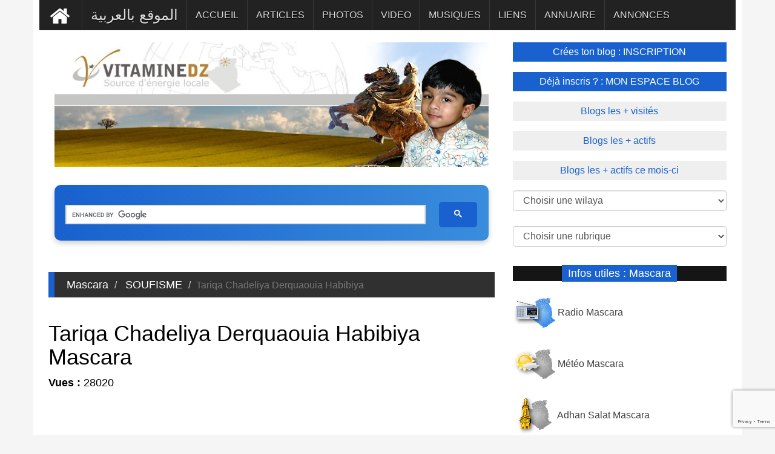

--- FILE ---
content_type: text/html; charset=UTF-8
request_url: https://www.vitaminedz.com/fr/Mascara/Tariqa-chadeliya-derquaouia-habibiya-18332-1.html
body_size: 9477
content:
<!DOCTYPE html>
<html xmlns="http://www.w3.org/1999/xhtml" dir="ltr" lang="fr-FR" xmlns:fb="http://ogp.me/ns/fb#">

<head>
        <meta name="viewport" content="width=device-width, initial-scale=1.0">
	
<meta charset="UTF-8">

<link rel="canonical" href="https://www.vitaminedz.com/fr/Algerie/Tariqa-chadeliya-derquaouia-habibiya-18332-1.html">
<title>Tariqa Chadeliya Derquaouia Habibiya Mascara Confréries - | vitaminedz.com</title>
<meta name="description" content="Tariqa Chadeliya Derquaouia Habibiya Mascara Confréries - SOUFISME - ">
<!--
<meta name="description" content="Tariqa Chadeliya Derquaouia Habibiya ">
-->
<meta property="og:title" content="Tariqa Chadeliya Derquaouia Habibiya Mascara Confréries - SOUFISME - ">
<meta property="og:description" content="Tariqa Chadeliya Derquaouia Habibiya  ">

<meta property="og:image" content="https://www.vitaminedz.com/entete-wilaya/29.jpg">
<meta name="twitter:image" content="https://www.vitaminedz.com/entete-wilaya/29.jpg">
<meta property="og:url" content="https://www.vitaminedz.com/fr/Algerie/Tariqa-chadeliya-derquaouia-habibiya-18332-1.html">

<meta property="og:type" content="article">

<meta property="og:site_name" content="vitaminedz.com">
<meta property="og:locale" content="fr_FR">
<meta name="twitter:title" content="Tariqa Chadeliya Derquaouia Habibiya Mascara Confréries - SOUFISME - ">

<meta name="twitter:description" content="Tariqa Chadeliya Derquaouia Habibiya ">




	
<!-- Google tag (gtag.js) -->
<script async src="https://www.googletagmanager.com/gtag/js?id=G-0T6C8EXT4B"></script>
<script>
  window.dataLayer = window.dataLayer || [];
  function gtag(){dataLayer.push(arguments);}
  gtag('js', new Date());

  gtag('config', 'G-0T6C8EXT4B');
</script>
<script async src="https://pagead2.googlesyndication.com/pagead/js/adsbygoogle.js?client=ca-pub-1455297240759151"
     crossorigin="anonymous"></script>
<link rel="preconnect" href="https://fonts.googleapis.com" crossorigin>
<link rel="preconnect" href="https://fonts.gstatic.com" crossorigin>






<!--<script async src="https://ajax.googleapis.com/ajax/libs/jquery/1.7.1/jquery.min.js" type="text/javascript"></script>-->

<link rel="stylesheet" href="https://fonts.googleapis.com/css?family=Google+Sans+Text:400,500&display=swap">





<link rel="icon" type="image/png" href="https://www.vitaminedz.com/icon_vdz32.png">

<link rel="apple-touch-icon" sizes="180x180" href="https://www.vitaminedz.com/apple-touch-icon.png">

<link rel="icon" type="image/png" sizes="32x32" href="https://www.vitaminedz.com/favicon-32x32.png">
<link rel="icon" type="image/png" sizes="16x16" href="https://www.vitaminedz.com/favicon-16x16.png">
<meta name="msapplication-TileColor" content="#da532c">
<meta name="theme-color" content="#ffffff">

<link rel="stylesheet" type="text/css" href="https://www.vitaminedz.com/assets/css/bootstrap1.min.css">
<link rel="stylesheet" type="text/css" href="https://www.vitaminedz.com/assets/css/theme.css">
<link rel="stylesheet" type="text/css" href="https://www.vitaminedz.com/assets/css/style2025_fr.css">


<meta name="twitter:card" content="summary_large_image">
<meta name="twitter:site" content="@vitaminedz13">
<meta name="twitter:creator" content="@vitaminedz13">
<style>	
	/* Empêche le décalage du contenu lors de l’ouverture du menu mobile */
@media (max-width: 991px) {
  #navbar {
    position: fixed;
    top: 0;
    left: 0;
    width: 100%;
    height: 100vh; /* plein écran */
    overflow-y: auto;
    background: #222; /* couleur de fond du menu */
    z-index: 9999;
    transform: translateY(-100%);
    transition: transform 0.3s ease-in-out;
  }

  #navbar.in,
  #navbar.show {
    transform: translateY(0);
  }

  /* Empêche le scroll du body quand le menu est ouvert */
  body.menu-open {
    overflow: hidden;
  }
}

</style>
<style>
.adsense-container {
  text-align: center; /* centre le bloc */
  margin: 20px 0;
}

.adsbygoogle {
  display: block;
  width: 100%;
  margin: 0 auto;
}</style>
<style>
#custom-search-modern {
    width: 100%;
    max-width: 900px;
    margin: 30px auto;
    padding: 10px;
    text-align: center;
    background: linear-gradient(90deg, #1861CE, #3A8DDC); /* Gradient bleu */
    border-radius: 10px;
    box-shadow: 0 4px 10px rgba(0,0,0,0.2);
}

#custom-search-modern input[type="text"] {
    width: 70%;
    padding: 12px 15px;
    font-size: 16px;
    border: none;
    border-radius: 5px;
    margin-right: 10px;
    outline: none;
    background-color: #EAF2FB; /* Fond clair pour contraste */
    color: #1861CE; /* Texte bleu */
}

#custom-search-modern button {
    padding: 12px 25px;
    font-size: 16px;
    border: none;
    border-radius: 5px;
    background-color: #1861CE; /* Bouton bleu */
    color: #fff; /* Texte blanc */
    font-weight: bold;
    cursor: pointer;
    transition: all 0.3s ease;
}

#custom-search-modern button:hover {
    background-color: #134BA0; /* Bleu plus foncé au hover */
    transform: scale(1.05);
}

@media (max-width: 768px) {
    #custom-search-modern input[type="text"] {
        width: 60%;
        margin-bottom: 10px;
    }
    #custom-search-modern button {
        width: 30%;
    }
}


/* Table classique */
.single_page table {
  width: 100%;
  border-collapse: collapse;
  overflow-x: auto;
  display: block;              /* permet le scroll horizontal sans wrapper */
  white-space: nowrap;         /* évite les retours à la ligne */
  font-size: 0.95rem;
  border-radius: 8px;
  box-shadow: 0 1px 3px rgba(0,0,0,0.08);
}

/* En-tête */
.single_page thead {
  background: #f8fafc;
}
.single_page thead th {
  text-align: left;
  font-weight: 600;
  padding: 0.9rem 1rem;
  border-bottom: 1px solid #e2e8f0;
}

/* Cellules */
.single_page tbody td {
  padding: 0.8rem 1rem;
  border-bottom: 1px solid #f1f5f9;
  vertical-align: top;
}
.single_page tbody tr:nth-child(even) {
  background: #fafafa;
}

/* Liens */

/* =============================== */
/* Mode mobile (cartes)            */
/* =============================== */
@media (max-width: 680px) {
  .single_page table {
    display: block;
    border: 0;
    white-space: normal; /* permet retour ligne */
  }

  .single_page thead {
    display: none;
  }

  .single_page tbody tr {
    display: block;
    margin: 0.75rem 0;
    background: #fff;
    border: 1px solid #e2e8f0;
    border-radius: 10px;
    box-shadow: 0 4px 12px rgba(0,0,0,0.04);
  }

  .single_page tbody td {
    display: flex;
    justify-content: space-between;
    padding: 0.6rem 0.8rem;
    border: 0;
    border-bottom: 1px dashed #e2e8f0;
  }

  .single_page tbody td:last-child {
    border-bottom: none;
  }

  .single_page tbody td::before {
    content: attr(data-label);
    flex: 0 0 45%;
    font-weight: 600;
    color: #475569;
  }
}
</style>

<script type="application/ld+json">
{
  "@context": "https://schema.org",
  "@type": "WebSite",
  "url": "https://www.vitaminedz.com/",
  "potentialAction": {
    "@type": "SearchAction",
    "target": "https://www.vitaminedz.com/?s={search_term_string}",
    "query-input": "required name=search_term_string"
  }
}
</script>



<style>
.lazy-load li {
  opacity: 0;
  transition: opacity 0.5s;
}

.lazy-load li.visible {
  opacity: 1;
}

</style>

</head>
<body>


<a class="scrollToTop" href="#"><i class="fa fa-angle-up"></i></a>
<div class="container">

  
  <section id="navArea" >
    <nav class="navbar navbar-inverse" role="navigation" >
      <div class="navbar-header" >
        <button type="button" class="navbar-toggle collapsed" data-toggle="collapse" data-target="#navbar" aria-expanded="false" aria-controls="navbar"> <span class="sr-only">Toggle navigation</span> <span class="icon-bar"></span> <span class="icon-bar"></span> <span class="icon-bar"></span> </button>
      </div>
      <div id="navbar" class="navbar-collapse collapse">


        <ul class="nav navbar-nav main_nav" dir="rtl">
<li >
<a style="background: #222222; " href="https://www.vitaminedz.com/"><img src="https://www.vitaminedz.com/images/general/home1.png" width="42" height="46"  alt="Accueil" title="Accueil"></a></li>
<li>
<a  href="https://www.vitaminedz.com/ar/معسكر/الطريقة-الشادلية-الدرقاوية-الحبيبية-18332-1.html"><span style="font-size: 1.5em">الموقع بالعربية</span></a></li>

<li >
    <a class="menu-accueil" href="https://www.vitaminedz.com/fr/Mascara/Tariqa-chadeliya-derquaouia-habibiya-18332-1.html">ACCUEIL</a>
</li>



    <li>
        <a class="menu-dernier-article" href="https://www.vitaminedz.com/fr/Mascara/Tariqa-chadeliya-derquaouia-habibiya-18332-Articles-1.html">ARTICLES</a>
    </li>



<li>
    <a class="menu-dernier-photo" href="https://www.vitaminedz.com/fr/Mascara/Tariqa-chadeliya-derquaouia-habibiya-18332-Photos-1.html">PHOTOS</a>
</li>



<li>
    <a class="menu-dernier-video" href="https://www.vitaminedz.com/fr/Mascara/Tariqa-chadeliya-derquaouia-habibiya-18332-Videos-1.html">VIDEO</a>
</li>



<li>
    <a class="menu-dernier-musique" href="https://www.vitaminedz.com/fr/Mascara/Tariqa-chadeliya-derquaouia-habibiya-18332-Musiques-1.html">MUSIQUES</a>
</li>



<li>
    <a class="menu-dernier-lien" href="https://www.vitaminedz.com/fr/Mascara/Tariqa-chadeliya-derquaouia-habibiya-18332-Liens-1.html">LIENS</a>
</li>

<li>
    <a class="menu-dernier-annuaire" href="https://www.vitaminedz.com/fr/Mascara/Tariqa-chadeliya-derquaouia-habibiya-18332-Annuaire-1.html">ANNUAIRE</a>
</li>

<li>
    <a class="menu-dernier-annonce" href="https://www.vitaminedz.com/fr/Mascara/Tariqa-chadeliya-derquaouia-habibiya-18332-Annonces-1.html">ANNONCES</a>
</li>

		</ul>
      </div>
    </nav>
  </section>
  <section id="contentSection">
    
	      <div class="col-lg-8 col-md-8 col-sm-8">
        <div class="left_content">
  <section id="sliderSection">
        <div class="slick_slider">
				  		  		  

<img src="https://www.vitaminedz.com/entete-wilaya/29.jpg"   alt="Mascara - Tariqa Chadeliya Derquaouia Habibiya" title="Mascara - Tariqa Chadeliya Derquaouia Habibiya">


	<div id="custom-search-modern">
    <div style="display: block; padding-top: 10px; min-height: 35px;">
   <script async src="https://cse.google.com/cse.js?cx=551557e40010e02f9">
</script>
<div class="gcse-searchbox-only"></div>
    </div>
</div><br />


  </section>
          <div class="single_page">
		  
		  <ol class="breadcrumb"><li><a class="lien_general1" href="https://www.vitaminedz.com/fr/Mascara">Mascara</a></li><li><a  href="https://www.vitaminedz.com/fr/Mascara/Soufisme-367-1.html">SOUFISME</a></li><li class="active">Tariqa Chadeliya Derquaouia Habibiya</li></ol><div class="single_page_content"> <h1>Tariqa Chadeliya Derquaouia Habibiya Mascara</h1>
<b>Vues : </b>  28020<br />
	<script async src="https://pagead2.googlesyndication.com/pagead/js/adsbygoogle.js?client=ca-pub-1455297240759151"
     crossorigin="anonymous"></script>
<!-- vdz top 2025 ultime -->
<ins class="adsbygoogle"
     style="display:block"
     data-ad-client="ca-pub-1455297240759151"
     data-ad-slot="1016419065"
     data-ad-format="auto"
     data-full-width-responsive="true"></ins>
<script>
     (adsbygoogle = window.adsbygoogle || []).push({});
</script><br /><br />
Cette rubrique est entièrement consacrée à <b>Tariqa Chadeliya Derquaouia Habibiya</b> Si vous possédez des informations ou des commentaires sur ce sujet,
	n'hésitez pas à les partager avec les autres internautes.
	Cet espace d'information est ouvert à la libre expression, mais dans 
	le sens positif du terme. Nous vous remercions pour votre participation.

<br /><br />


<div style="padding: 10px"><!-- ShareThis BEGIN -->
<div class="sharethis-inline-share-buttons"></div>
<!-- ShareThis END -->
</div><br /><br /></div>            <div class="related_post">

<!--<a id="reagir1"></a>-->
<ol class="breadcrumb"><li style="color: #fff">
Votre commentaire</li></ol>
<div id="blog"><div class="blog-article">
<div style="color:red; text-align: center">
Votre commentaire s'affichera sur cette page après validation par l'administrateur. <br />Ceci n'est en aucun cas un formulaire à l'adresse du sujet évoqué, <br />mais juste un espace d'opinion et d'échange d'idées dans le respect.</div>

<form id="Form1" name="formulaire" method="post" action="https://www.vitaminedz.com/fr/Mascara/Tariqa-chadeliya-derquaouia-habibiya-18332-1.html" OnSubmit="check_fields(); return result" autocomplete="off"><input type="hidden" name="lien" value="https://www.vitaminedz.com/fr/Mascara/Tariqa-chadeliya-derquaouia-habibiya-18332-1.html">
<input type="hidden" name="wilaya" value="29"><input type="hidden" name="nom_annuaire" value=""><input type="hidden" name="type_commentaire" value="100"><input type="hidden" name="cat" value="18332"><input type="hidden" name="lg" value="fr">
<div class="row">
	<div class="col-sm-6 form-group">
Nom & prénom <br />
<input type="text" name="nom_prenom"  maxlength="40" class="form-control" value="" ></div>
	<div class="col-sm-6 form-group">

email : 
<span style="color:red">*</span><br /><input maxlength="100" type="text" name="email" class="form-control" value="" autocomplete="off"></div>


<div class="col-sm-6 form-group">
Ville <span style="color:red">*</span><br /><input type="text" name="ville"  maxlength="40" class="form-control" value="">
</div>

<div class="col-sm-6 form-group">
Pays : 

<span style="color:red">*</span><br /><select name="pays" class="form-control" onchange='change_wilaya();'>


<option value='1'>Afghanistan
<option value='2'>Afrique du Sud
<option value='3'>Albanie
<option value='	' selected>Algérie
<option value='5'>Allemagne
<option value='6'>Andorre
<option value='7'>Angola
<option value='8'>Antigua
<option value='9'>Arabie saoudite
<option value='10'>Argentine
<option value='11'>Arménie
<option value='12'>Australie
<option value='13'>Autriche
<option value='14'>Azerbaidjan
<option value='15'>Bahamas
<option value='16'>Bahrein
<option value='17'>Bangladesh
<option value='18'>Barbade
<option value='19'>Belgique
<option value='20'>Bélize
<option value='21'>Bénin
<option value='22'>Bhoutan
<option value='23'>Biélorussie
<option value='24'>Bolivie
<option value='25'>Bosnie
<option value='26'>Botswana
<option value='27'>Brésil
<option value='28'>Brunei
<option value='29'>Bulgarie
<option value='30'>Burkina Faso
<option value='31'>Burundi
<option value='32'>Cambodge
<option value='33'>Cameroun
<option value='34'>Canada
<option value='35'>Cap-Vert
<option value='36'>Caraibes
<option value='37'>Chili
<option value='38'>Chine
<option value='39'>Chypre
<option value='40'>Colombie
<option value='41'>Comorres
<option value='42'>Congo
<option value='43'>Corée (du nord)
<option value='44'>Corée (du sud)
<option value='45'>Costa Rica
<option value='46'>Côte-d'Ivoire
<option value='47'>Croatie
<option value='48'>Cuba
<option value='49'>Danemark
<option value='50'>Darussalam
<option value='51'>Djibouti
<option value='52'>Dominique
<option value='53'>Egypte
<option value='54'>Emirats Arabes Unis
<option value='55'>Equateur
<option value='56'>Erythrée
<option value='57'>Espagne
<option value='58'>Estonie
<option value='59'>Etats-Unis
<option value='60'>Ethiopie
<option value='61'>Fidji
<option value='62'>Finlande
<option value='63'>France
<option value='64'>Gabon
<option value='65'>Gambie
<option value='66'>Géorgie
<option value='67'>Ghana
<option value='68'>Grèce
<option value='69'>Grenade
<option value='70'>Guatemala
<option value='71'>Guinée
<option value='72'>Guyane
<option value='73'>Haiti
<option value='74'>Honduras
<option value='75'>Hong-kong
<option value='76'>Hongrie
<option value='77'>Iles Cayman
<option value='78'>Iles Féroé
<option value='79'>Inde
<option value='80'>Indonésie
<option value='81'>Iran
<option value='82'>Iraq
<option value='83'>Irlande
<option value='84'>Islande
<option value='85'>Israèl
<option value='86'>Italie
<option value='87'>Jamaique
<option value='88'>Japon
<option value='89'>Jordanie
<option value='90'>Kazakhstan
<option value='91'>Kénya
<option value='92'>Kiribati
<option value='93'>Koweit
<option value='94'>Kyrgyzstan
<option value='95'>Laos
<option value='96'>Lésotho
<option value='97'>Lettonie
<option value='98'>Liban
<option value='99'>Libéria
<option value='100'>Libya
<option value='101'>Liechtenstein
<option value='102'>Lituanie
<option value='103'>Luxembourg
<option value='104'>Macédoine
<option value='105'>Madagascar
<option value='106'>Malaisie
<option value='107'>Malawi
<option value='108'>Maldives
<option value='109'>Mali
<option value='110'>Malte
<option value='111'>Maroc
<option value='112'>Maurice
<option value='113'>Mauritanie
<option value='114'>Mexique
<option value='115'>Micronésie
<option value='116'>Moldavie
<option value='117'>Monaco
<option value='118'>Mongolie
<option value='119'>Monténégro
<option value='120'>Mozambique
<option value='121'>Myanmar
<option value='122'>Namibie
<option value='123'>Nauru
<option value='124'>Népal
<option value='125'>Nicaragua
<option value='126'>Niger
<option value='127'>Nigéria
<option value='128'>Norvège
<option value='129'>Nouvelle-Zélande
<option value='130'>Oman
<option value='131'>Ouganda
<option value='132'>Ouzbékistan
<option value='133'>Pakistan
<option value='134'>Panama
<option value='135'>Nouvelle-Guinée
<option value='136'>Paraguay
<option value='137'>Pays-Bas
<option value='138'>Pérou
<option value='139'>Philippines
<option value='140'>Pologne
<option value='141'>Polynésie française
<option value='142'>Portugal
<option value='143'>Quatar
<option value='144'>Centre Africaine
<option value='145'>dominique
<option value='146'>République tchèque
<option value='147'>Roumanie
<option value='148'>Royaume-Uni
<option value='149'>Ruanda
<option value='150'>Russie
<option value='151'>Saint Vincent
<option value='152'>Salvador
<option value='153'>Samoa occidental
<option value='154'>San Marin
<option value='155'>Sao Tome
<option value='156'>Sénégal
<option value='157'>Serbie
<option value='158'>Sierra Léone
<option value='159'>Singapour
<option value='160'>Slovaquie
<option value='161'>Slovénie
<option value='162'>Solomon
<option value='163'>Somalie
<option value='164'>Soudan
<option value='165'>Sri Lanka
<option value='166'>Suède
<option value='167'>Suisse
<option value='168'>Surinam
<option value='169'>Swaziland
<option value='170'>Syrie
<option value='171'>Tadjikistan
<option value='172'>Taiwan
<option value='173'>Tanzanie
<option value='174'>Tchad
<option value='175'>Thailande
<option value='176'>Togo
<option value='177'>Tonga
<option value='178'>Trinidad et Tobago
<option value='179'>Tunisie
<option value='180'>Turkménistan
<option value='181'>Turquie
<option value='182'>Ukraine
<option value='183'>Uruguay
<option value='184'>Vanuatu
<option value='185'>Vatican
<option value='186'>Vénézuela
<option value='187'>Vietnam
<option value='188'>Yémen
<option value='189'>Yougoslavie
<option value='190'>Zaire
<option value='191'>Zambie
<option value='192'>Zimbabwe
<option value='193'>Palestine
</select></div>
<div class="col-sm-12 form-group">
Profession : 
<br /><input maxlength="100" type="text" name="profession" class="form-control" value="" ></div>
<div class="col-sm-12 form-group">

Message : 
<span style="color:red">*</span><br /><textarea name="message" style="min-height: 100px" class="form-control"></textarea></div>


<div class="col-sm-12 form-group">

<!--<div class="g-recaptcha" data-sitekey="6Lcp6vQZAAAAAK0IBToLU9aOeIugP0z0hZGWJCYK"></div>-->
<input type="hidden" id="recaptchaResponse" name="recaptcha-response">



</div>

<div class="col-sm-12 form-group">
(Les champs * sont obligatores)</div>
<div class="col-sm-12 form-group" style="text-align: center">
<button class="g-recaptcha btn btn-primary" data-sitekey="6Lcp6vQZAAAAAK0IBToLU9aOeIugP0z0hZGWJCYK" data-callback="submitForm">Envoyer</button>
</div>
</div>
</div></div>
</form>

<script>
function submitForm() {
    document.getElementById('Form1').submit();
}
</script>

<br />            </div><div class="single_sidebar"><br><br><br><center><b>Aucun article n'est disponible</b></center><br><br><br><br><br></div><div id="separation100"><div id="pagination"><span class="prev"><a  rel="nofollow" class="btn-article" href="https://www.vitaminedz.com/ajouter.php?r=Articles&lg=fr">Ajouter un article</a></span></div></div><br /><div class="single_sidebar"><br><br><br><center><b>Aucune photo n'est disponible</b></center><br><br><br><br><br></div><div id="separation100"><div id="pagination"><span class="prev"><a  rel="nofollow" class="btn-photo" href="https://www.vitaminedz.com/ajouter.php?r=Photos&lg=fr">Ajouter une photo</a></span></div></div><br /><div class="single_sidebar"><br><br><br><center><b>Aucune annonce n'est disponible</b></center><br><br><br><br><br></div><div id="separation100"><div id="pagination"><span class="prev"><a  rel="nofollow" class="btn-annonce" href="https://www.vitaminedz.com/ajouter.php?r=Annonces&lg=fr">Ajouter une annonce</a></span></div></div><br /><br /><div class="single_sidebar"><br><br><br><center><b>Aucune entreprise n'est disponible</b></center><br><br><br><br><br></div><div id="separation100"><div id="pagination"><span class="prev"><a  rel="nofollow" class="btn-annuaire" href="https://www.vitaminedz.com/ajouter.php?r=Annuaire&lg=fr">Ajouter une entrprise</a></span></div></div><br /><div class="single_sidebar"><br><br><br><center><b>Aucun vidéo n'est disponible</b></center><br><br><br><br><br></div><div id="separation100"><div id="pagination"><span class="prev"><a  rel="nofollow" class="btn-video" href="https://www.vitaminedz.com/ajouter.php?r=Videos&lg=fr">Ajouter une video</a></span></div></div><br /><br /><div class="single_sidebar"><br><br><br><center><b>Aucune bande sonore n'est disponible</b></center><br><br><br><br><br></div><div id="separation100"><div id="pagination"><span class="prev"><a  rel="nofollow" class="btn-musique" href="https://www.vitaminedz.com/ajouter.php?r=Musiques&lg=fr">Ajouter une bande sonore</a></span></div></div><div class="single_sidebar"><br><br><br><center><b>Aucun lien n'est disponible</b></center><br><br><br><br><br></div><div id="separation100"><div id="pagination"><span class="prev"><a  rel="nofollow" class="btn-lien" href="https://www.vitaminedz.com/ajouter.php?r=Liens&lg=fr">Ajouter un lien</a></span></div></div><br />
      </div>
          </div>
        </div>
      
	  
	  
	  <div class="col-lg-4 col-md-4 col-sm-4">
        <aside class="right_content">

   <div class="latest_post" >

		<ul class="spost_nav2">
		    	

          <li><a   href="https://www.vitaminedz.com/inscription1.php?lg=fr" class="btn-top01" >Crées ton blog : INSCRIPTION</a></li>
<li><a  href="https://www.vitaminedz.com/espace-blog1.php?lg=fr"  class="btn-top01_off" > 
Déjà inscris ? : MON ESPACE BLOG</a>
</li>



<li>
<a   href="https://www.vitaminedz.com/classement-blog.php?lg=fr&c=2&id_page=1"
  class="btn-top02">Blogs les + visités</a></li><li><a   href="https://www.vitaminedz.com/classement-blog.php?lg=fr&c=1&id_page=1"
 class="btn-top02">Blogs les + actifs</a></li><li><a   href="https://www.vitaminedz.com/classement-blog-mensuel.php?lg=fr&id_page=1"
 class="btn-top02">Blogs les + actifs ce mois-ci</a>
</li>
</ul>

    </div>

<div class="page_content" >
    <div class="rte">
<div class="row" >
<div  style="padding-top: 5px; padding-left: 15px; padding-right : 15px;  padding-bottom: 5px; "><form action="#" name="form1" ><select name="nom_wilaya01" id="nom_wilaya01" class="form-control" onchange="navigate()"> 
<option value="">
Choisir une wilaya </option>
<option value="https://www.vitaminedz.com/"> Toute l'Algérie</option><option value="https://www.vitaminedz.com/fr/Adrar"> 01 - Adrar</option><option value="https://www.vitaminedz.com/fr/Chlef"> 02 - Chlef</option><option value="https://www.vitaminedz.com/fr/Laghouat"> 03 - Laghouat</option><option value="https://www.vitaminedz.com/fr/Oum-el-bouaghi"> 04 - Oum-El-Bouaghi</option><option value="https://www.vitaminedz.com/fr/Batna"> 05 - Batna</option><option value="https://www.vitaminedz.com/fr/Bejaia"> 06 - Béjaia</option><option value="https://www.vitaminedz.com/fr/Biskra"> 07 - Biskra</option><option value="https://www.vitaminedz.com/fr/Bechar"> 08 - Béchar</option><option value="https://www.vitaminedz.com/fr/Blida"> 09 - Blida</option><option value="https://www.vitaminedz.com/fr/Bouira"> 10 - Bouira</option><option value="https://www.vitaminedz.com/fr/Tamanrasset"> 11 - Tamanrasset</option><option value="https://www.vitaminedz.com/fr/Tebessa"> 12 - Tébéssa</option><option value="https://www.vitaminedz.com/fr/Tlemcen"> 13 - Tlemcen</option><option value="https://www.vitaminedz.com/fr/Tiaret"> 14 - Tiaret</option><option value="https://www.vitaminedz.com/fr/Tizi-ouzou"> 15 - Tizi-Ouzou</option><option value="https://www.vitaminedz.com/fr/Alger"> 16 - Alger</option><option value="https://www.vitaminedz.com/fr/Djelfa"> 17 - Djelfa</option><option value="https://www.vitaminedz.com/fr/Jijel"> 18 - Jijel</option><option value="https://www.vitaminedz.com/fr/Setif"> 19 - Sétif</option><option value="https://www.vitaminedz.com/fr/Saida"> 20 - Saida</option><option value="https://www.vitaminedz.com/fr/Skikda"> 21 - Skikda</option><option value="https://www.vitaminedz.com/fr/Sidi-belabbes"> 22 - Sidi-Belabbès</option><option value="https://www.vitaminedz.com/fr/Annaba"> 23 - Annaba</option><option value="https://www.vitaminedz.com/fr/Guelma"> 24 - Guelma</option><option value="https://www.vitaminedz.com/fr/Constantine"> 25 - Constantine</option><option value="https://www.vitaminedz.com/fr/Medea"> 26 - Médéa</option><option value="https://www.vitaminedz.com/fr/Mostaganem"> 27 - Mostaganem</option><option value="https://www.vitaminedz.com/fr/Msila"> 28 - M'sila</option><option value="https://www.vitaminedz.com/fr/Mascara"> 29 - Mascara</option><option value="https://www.vitaminedz.com/fr/Ouargla"> 30 - Ouargla</option><option value="https://www.vitaminedz.com/fr/Oran"> 31 - Oran</option><option value="https://www.vitaminedz.com/fr/El-bayadh"> 32 - El-Bayadh</option><option value="https://www.vitaminedz.com/fr/Illizi"> 33 - illizi</option><option value="https://www.vitaminedz.com/fr/Bordj-bou-arreridj"> 34 - B.B.Arreridj</option><option value="https://www.vitaminedz.com/fr/Boumerdes"> 35 - Boumerdès</option><option value="https://www.vitaminedz.com/fr/El-taref"> 36 - El-Tarèf</option><option value="https://www.vitaminedz.com/fr/Tindouf"> 37 - Tindouf</option><option value="https://www.vitaminedz.com/fr/Tissemsilt"> 38 - Tissemsilt</option><option value="https://www.vitaminedz.com/fr/El-oued"> 39 - El-Oued</option><option value="https://www.vitaminedz.com/fr/Khenchela"> 40 - Khenchela</option><option value="https://www.vitaminedz.com/fr/Souk-ahras"> 41 - Souk-Ahras</option><option value="https://www.vitaminedz.com/fr/Tipaza"> 42 - Tipaza</option><option value="https://www.vitaminedz.com/fr/Mila"> 43 - Mila</option><option value="https://www.vitaminedz.com/fr/Ain-defla"> 44 - Ain-Defla</option><option value="https://www.vitaminedz.com/fr/Naama"> 45 - Naama</option><option value="https://www.vitaminedz.com/fr/Ain-temouchent"> 46 - Ain Témouchent</option><option value="https://www.vitaminedz.com/fr/Ghardaia"> 47 - Ghardaia</option><option value="https://www.vitaminedz.com/fr/Relizane"> 48 - Relizane</option>
</select></form>
</div><div  style="padding-top: 20px; ; padding-left: 15px; padding-right : 15px;padding-bottom: 5px">
<form action="#" name="form2" >



<select aria-label="Choisir une rubrique" name="nom_cat" id="nom_cat"  class="form-control"  onchange="navigate1()"> 
<option value="">
Choisir une rubrique
</option>
<option value="https://www.vitaminedz.com/fr/Mascara/Actualites-120-1.html"> ACTUALITES</option><option value="https://www.vitaminedz.com/fr/Mascara/Agriculture-18-1.html"> AGRICULTURE</option><option value="https://www.vitaminedz.com/fr/Mascara/Agro-alimentaire-13-1.html"> AGRO-ALIMENTAIRE</option><option value="https://www.vitaminedz.com/fr/Mascara/Annonces-17796-1.html"> ANNONCES</option><option value="https://www.vitaminedz.com/fr/Mascara/Artisanat-et-metiers-107-1.html"> ARTISANAT ET METIERS</option><option value="https://www.vitaminedz.com/fr/Mascara/Arts-et-cultures-100-1.html"> ARTS ET CULTURES</option><option value="https://www.vitaminedz.com/fr/Mascara/Associations-et-organisations-16413-1.html"> ASSOCIATIONS ET ORGANISATIONS</option><option value="https://www.vitaminedz.com/fr/Mascara/Batiment-et-travaux-publics-16-1.html"> BATIMENT ET TRAVAUX PUBLICS</option><option value="https://www.vitaminedz.com/fr/Mascara/Communautes-113-1.html"> COMMUNAUTES</option><option value="https://www.vitaminedz.com/fr/Mascara/Communes-139-1.html"> COMMUNES</option><option value="https://www.vitaminedz.com/fr/Mascara/Communication-59-1.html"> COMMUNICATION</option><option value="https://www.vitaminedz.com/fr/Mascara/Divertissement-15989-1.html"> DIVERTISSEMENT</option><option value="https://www.vitaminedz.com/fr/Mascara/Droit-et-justice-121-1.html"> DROIT ET JUSTICE</option><option value="https://www.vitaminedz.com/fr/Mascara/Economie-22-1.html"> ECONOMIE</option><option value="https://www.vitaminedz.com/fr/Mascara/Emploi-et-travail-245-1.html"> EMPLOI ET TRAVAIL</option><option value="https://www.vitaminedz.com/fr/Mascara/Enseignement-et-formation-61-1.html"> ENSEIGNEMENT ET FORMATION</option><option value="https://www.vitaminedz.com/fr/Mascara/Environnement-74-1.html"> ENVIRONNEMENT</option><option value="https://www.vitaminedz.com/fr/Mascara/Femmes-81-1.html"> FEMMES</option><option value="https://www.vitaminedz.com/fr/Mascara/Geographie-76-1.html"> GEOGRAPHIE</option><option value="https://www.vitaminedz.com/fr/Mascara/Histoire-69-1.html"> HISTOIRE</option><option value="https://www.vitaminedz.com/fr/Mascara/Immobilier-144-1.html"> IMMOBILIER</option><option value="https://www.vitaminedz.com/fr/Mascara/Informations-utiles-18408-1.html"> INFORMATIONS UTILES</option><option value="https://www.vitaminedz.com/fr/Mascara/Informatique-90-1.html"> INFORMATIQUE</option><option value="https://www.vitaminedz.com/fr/Mascara/Institutions-7-1.html"> INSTITUTIONS</option><option value="https://www.vitaminedz.com/fr/Mascara/Litterature-algerienne-16051-1.html"> LITTERATURE ALGERIENNE</option><option value="https://www.vitaminedz.com/fr/Mascara/Musique-88-1.html"> MUSIQUE</option><option value="https://www.vitaminedz.com/fr/Mascara/Patrimoine-287-1.html"> PATRIMOINE</option><option value="https://www.vitaminedz.com/fr/Mascara/Personnages-33-1.html"> PERSONNAGES</option><option value="https://www.vitaminedz.com/fr/Mascara/Photographie-20382-1.html"> PHOTOGRAPHIE</option><option value="https://www.vitaminedz.com/fr/Mascara/Recettes-de-cuisine-83-1.html"> RECETTES DE CUISINE</option><option value="https://www.vitaminedz.com/fr/Mascara/Religion-366-1.html"> RELIGION</option><option value="https://www.vitaminedz.com/fr/Mascara/Sante-5-1.html"> SANTE</option><option value="https://www.vitaminedz.com/fr/Mascara/Sciences-et-technologies-18761-1.html"> SCIENCES ET TECHNOLOGIES</option><option value="https://www.vitaminedz.com/fr/Mascara/Services-23-1.html"> SERVICES</option><option value="https://www.vitaminedz.com/fr/Mascara/Societe-85-1.html"> SOCIETE</option><option value="https://www.vitaminedz.com/fr/Mascara/Soufisme-367-1.html"> SOUFISME</option><option value="https://www.vitaminedz.com/fr/Mascara/Sports-et-loisirs-207-1.html"> SPORTS ET LOISIRS</option><option value="https://www.vitaminedz.com/fr/Mascara/Tourisme-11-1.html"> TOURISME</option><option value="https://www.vitaminedz.com/fr/Mascara/Transport-9-1.html"> TRANSPORT</option><option value="https://www.vitaminedz.com/fr/Mascara/Vehicules-214-1.html"> VEHICULES</option><option value="https://www.vitaminedz.com/fr/Mascara/Villages-d-algerie-27743-1.html"> VILLAGES D'ALGERIE</option>
</select></form></div></div></div>


  <br>
</div>



<div class="single_sidebar100"><div><span style="background: #1861CE">Infos utiles : Mascara</span></div>
            <ul class="titre-dernier-general">
                
                <a    href="https://www.vitaminedz.com/pop-right.php?r=radio&nom_wilaya=mascara&lg=fr" title="Radio  Mascara"><img  src="https://www.vitaminedz.com/images/general/right-radio.png" width="70" height="85"  alt="Ecoutez la radio H24 ;  Mascara">
Radio Mascara</a><br />
                
                <a   href="https://www.vitaminedz.com/pop-right.php?r=meteo&nom_wilaya=mascara&lg=fr" title="Météo Mascara"><img src="https://www.vitaminedz.com/images/general/right-meteo.png" width="70" height="85"  alt="Suiver la Météo :  Mascara">
Météo Mascara</a><br />
                <a   href="https://www.vitaminedz.com/pop-right.php?r=Horaire-Prieres&nom_wilaya=mascara&lg=fr" title="Horaire-Prieres Mascara"><img src="https://www.vitaminedz.com/images/general/right-salat.png" width="70" height="85"  alt="Horaires de prière :  Mascara">
Adhan Salat Mascara</a><br />
                <a   href="https://www.vitaminedz.com/annuaire-telephonique.php?lg=fr" title="Annuaire téléphonique"><img  src="https://www.vitaminedz.com/images/general/right-annuaire.png" width="70" height="85"  alt="Recherche sur l'Annuaire ">Annuaire téléphonique</a><br />



<a   href="https://www.vitaminedz.com/annuaire-inverse.php?lg=fr" title="Annuaire inversé"><img src="https://www.vitaminedz.com/images/general/right-annuaire.png" width="70" height="85"  alt="Consultez l'annuaire par numéro ">Annuaire inversé</a><br />

            

		</ul>
<br />
</div><div class="single_sidebar"><div class="single_sidebar100">



         


		</aside>
      </div>
    </div>
  </section>


</div>

<div class="container">
<div class="stick-stop">
</div>




























</div>

<script src="https://www.vitaminedz.com/assets/js/jquery.min_3.5.0.js"></script> 
<script src="https://www.vitaminedz.com/assets/js/jquery-migrate-1.2.1.min.js"></script> 
<!--<script  src="//code.jquery.com/jquery-migrate-1.2.1.min.js" ></script>-->
<script src="https://www.vitaminedz.com/assets/js/bootstrap.min.js"></script> 
<!-- Scripts spécifiques -->


<!--[if lt IE 9]>
<script defer src="https://www.vitaminedz.com/assets/js/html5shiv.min.js"></script>
<script defer src="https://www.vitaminedz.com/assets/js/respond.min.js"></script>
<![endif]-->

<!-- reCAPTCHA -->
<script defer  id="recaptcha" src="https://www.google.com/recaptcha/api.js"></script>

<!-- Google Analytics + Ads (centralisé dans ton inc) -->

<!-- Librairies JS -->
<script defer  src="https://www.vitaminedz.com/assets/js/wow.min.js"></script> 

<script src="https://www.vitaminedz.com/assets/js/jquery.li-scroller.1.0.js"></script> 
<script src="https://www.vitaminedz.com/assets/js/jquery.newsTicker.min.js"></script> 
<script defer  src="https://www.vitaminedz.com/assets/js/jquery.fancybox.pack.js"></script> 
<script defer  src="https://www.vitaminedz.com/assets/js/sticky.js"></script> 
<script defer src="https://www.vitaminedz.com/js/form.js?v=0.2"></script>

<!-- Partage social -->
<script type='text/javascript' src='https://platform-api.sharethis.com/js/sharethis.js#property=692d970ddc855f72a115a781&product=sop' async='async'></script>
  
</body>
</html>







--- FILE ---
content_type: text/html; charset=utf-8
request_url: https://www.google.com/recaptcha/api2/anchor?ar=1&k=6Lcp6vQZAAAAAK0IBToLU9aOeIugP0z0hZGWJCYK&co=aHR0cHM6Ly93d3cudml0YW1pbmVkei5jb206NDQz&hl=en&v=PoyoqOPhxBO7pBk68S4YbpHZ&size=invisible&anchor-ms=20000&execute-ms=30000&cb=iyj6xle1r0y2
body_size: 49234
content:
<!DOCTYPE HTML><html dir="ltr" lang="en"><head><meta http-equiv="Content-Type" content="text/html; charset=UTF-8">
<meta http-equiv="X-UA-Compatible" content="IE=edge">
<title>reCAPTCHA</title>
<style type="text/css">
/* cyrillic-ext */
@font-face {
  font-family: 'Roboto';
  font-style: normal;
  font-weight: 400;
  font-stretch: 100%;
  src: url(//fonts.gstatic.com/s/roboto/v48/KFO7CnqEu92Fr1ME7kSn66aGLdTylUAMa3GUBHMdazTgWw.woff2) format('woff2');
  unicode-range: U+0460-052F, U+1C80-1C8A, U+20B4, U+2DE0-2DFF, U+A640-A69F, U+FE2E-FE2F;
}
/* cyrillic */
@font-face {
  font-family: 'Roboto';
  font-style: normal;
  font-weight: 400;
  font-stretch: 100%;
  src: url(//fonts.gstatic.com/s/roboto/v48/KFO7CnqEu92Fr1ME7kSn66aGLdTylUAMa3iUBHMdazTgWw.woff2) format('woff2');
  unicode-range: U+0301, U+0400-045F, U+0490-0491, U+04B0-04B1, U+2116;
}
/* greek-ext */
@font-face {
  font-family: 'Roboto';
  font-style: normal;
  font-weight: 400;
  font-stretch: 100%;
  src: url(//fonts.gstatic.com/s/roboto/v48/KFO7CnqEu92Fr1ME7kSn66aGLdTylUAMa3CUBHMdazTgWw.woff2) format('woff2');
  unicode-range: U+1F00-1FFF;
}
/* greek */
@font-face {
  font-family: 'Roboto';
  font-style: normal;
  font-weight: 400;
  font-stretch: 100%;
  src: url(//fonts.gstatic.com/s/roboto/v48/KFO7CnqEu92Fr1ME7kSn66aGLdTylUAMa3-UBHMdazTgWw.woff2) format('woff2');
  unicode-range: U+0370-0377, U+037A-037F, U+0384-038A, U+038C, U+038E-03A1, U+03A3-03FF;
}
/* math */
@font-face {
  font-family: 'Roboto';
  font-style: normal;
  font-weight: 400;
  font-stretch: 100%;
  src: url(//fonts.gstatic.com/s/roboto/v48/KFO7CnqEu92Fr1ME7kSn66aGLdTylUAMawCUBHMdazTgWw.woff2) format('woff2');
  unicode-range: U+0302-0303, U+0305, U+0307-0308, U+0310, U+0312, U+0315, U+031A, U+0326-0327, U+032C, U+032F-0330, U+0332-0333, U+0338, U+033A, U+0346, U+034D, U+0391-03A1, U+03A3-03A9, U+03B1-03C9, U+03D1, U+03D5-03D6, U+03F0-03F1, U+03F4-03F5, U+2016-2017, U+2034-2038, U+203C, U+2040, U+2043, U+2047, U+2050, U+2057, U+205F, U+2070-2071, U+2074-208E, U+2090-209C, U+20D0-20DC, U+20E1, U+20E5-20EF, U+2100-2112, U+2114-2115, U+2117-2121, U+2123-214F, U+2190, U+2192, U+2194-21AE, U+21B0-21E5, U+21F1-21F2, U+21F4-2211, U+2213-2214, U+2216-22FF, U+2308-230B, U+2310, U+2319, U+231C-2321, U+2336-237A, U+237C, U+2395, U+239B-23B7, U+23D0, U+23DC-23E1, U+2474-2475, U+25AF, U+25B3, U+25B7, U+25BD, U+25C1, U+25CA, U+25CC, U+25FB, U+266D-266F, U+27C0-27FF, U+2900-2AFF, U+2B0E-2B11, U+2B30-2B4C, U+2BFE, U+3030, U+FF5B, U+FF5D, U+1D400-1D7FF, U+1EE00-1EEFF;
}
/* symbols */
@font-face {
  font-family: 'Roboto';
  font-style: normal;
  font-weight: 400;
  font-stretch: 100%;
  src: url(//fonts.gstatic.com/s/roboto/v48/KFO7CnqEu92Fr1ME7kSn66aGLdTylUAMaxKUBHMdazTgWw.woff2) format('woff2');
  unicode-range: U+0001-000C, U+000E-001F, U+007F-009F, U+20DD-20E0, U+20E2-20E4, U+2150-218F, U+2190, U+2192, U+2194-2199, U+21AF, U+21E6-21F0, U+21F3, U+2218-2219, U+2299, U+22C4-22C6, U+2300-243F, U+2440-244A, U+2460-24FF, U+25A0-27BF, U+2800-28FF, U+2921-2922, U+2981, U+29BF, U+29EB, U+2B00-2BFF, U+4DC0-4DFF, U+FFF9-FFFB, U+10140-1018E, U+10190-1019C, U+101A0, U+101D0-101FD, U+102E0-102FB, U+10E60-10E7E, U+1D2C0-1D2D3, U+1D2E0-1D37F, U+1F000-1F0FF, U+1F100-1F1AD, U+1F1E6-1F1FF, U+1F30D-1F30F, U+1F315, U+1F31C, U+1F31E, U+1F320-1F32C, U+1F336, U+1F378, U+1F37D, U+1F382, U+1F393-1F39F, U+1F3A7-1F3A8, U+1F3AC-1F3AF, U+1F3C2, U+1F3C4-1F3C6, U+1F3CA-1F3CE, U+1F3D4-1F3E0, U+1F3ED, U+1F3F1-1F3F3, U+1F3F5-1F3F7, U+1F408, U+1F415, U+1F41F, U+1F426, U+1F43F, U+1F441-1F442, U+1F444, U+1F446-1F449, U+1F44C-1F44E, U+1F453, U+1F46A, U+1F47D, U+1F4A3, U+1F4B0, U+1F4B3, U+1F4B9, U+1F4BB, U+1F4BF, U+1F4C8-1F4CB, U+1F4D6, U+1F4DA, U+1F4DF, U+1F4E3-1F4E6, U+1F4EA-1F4ED, U+1F4F7, U+1F4F9-1F4FB, U+1F4FD-1F4FE, U+1F503, U+1F507-1F50B, U+1F50D, U+1F512-1F513, U+1F53E-1F54A, U+1F54F-1F5FA, U+1F610, U+1F650-1F67F, U+1F687, U+1F68D, U+1F691, U+1F694, U+1F698, U+1F6AD, U+1F6B2, U+1F6B9-1F6BA, U+1F6BC, U+1F6C6-1F6CF, U+1F6D3-1F6D7, U+1F6E0-1F6EA, U+1F6F0-1F6F3, U+1F6F7-1F6FC, U+1F700-1F7FF, U+1F800-1F80B, U+1F810-1F847, U+1F850-1F859, U+1F860-1F887, U+1F890-1F8AD, U+1F8B0-1F8BB, U+1F8C0-1F8C1, U+1F900-1F90B, U+1F93B, U+1F946, U+1F984, U+1F996, U+1F9E9, U+1FA00-1FA6F, U+1FA70-1FA7C, U+1FA80-1FA89, U+1FA8F-1FAC6, U+1FACE-1FADC, U+1FADF-1FAE9, U+1FAF0-1FAF8, U+1FB00-1FBFF;
}
/* vietnamese */
@font-face {
  font-family: 'Roboto';
  font-style: normal;
  font-weight: 400;
  font-stretch: 100%;
  src: url(//fonts.gstatic.com/s/roboto/v48/KFO7CnqEu92Fr1ME7kSn66aGLdTylUAMa3OUBHMdazTgWw.woff2) format('woff2');
  unicode-range: U+0102-0103, U+0110-0111, U+0128-0129, U+0168-0169, U+01A0-01A1, U+01AF-01B0, U+0300-0301, U+0303-0304, U+0308-0309, U+0323, U+0329, U+1EA0-1EF9, U+20AB;
}
/* latin-ext */
@font-face {
  font-family: 'Roboto';
  font-style: normal;
  font-weight: 400;
  font-stretch: 100%;
  src: url(//fonts.gstatic.com/s/roboto/v48/KFO7CnqEu92Fr1ME7kSn66aGLdTylUAMa3KUBHMdazTgWw.woff2) format('woff2');
  unicode-range: U+0100-02BA, U+02BD-02C5, U+02C7-02CC, U+02CE-02D7, U+02DD-02FF, U+0304, U+0308, U+0329, U+1D00-1DBF, U+1E00-1E9F, U+1EF2-1EFF, U+2020, U+20A0-20AB, U+20AD-20C0, U+2113, U+2C60-2C7F, U+A720-A7FF;
}
/* latin */
@font-face {
  font-family: 'Roboto';
  font-style: normal;
  font-weight: 400;
  font-stretch: 100%;
  src: url(//fonts.gstatic.com/s/roboto/v48/KFO7CnqEu92Fr1ME7kSn66aGLdTylUAMa3yUBHMdazQ.woff2) format('woff2');
  unicode-range: U+0000-00FF, U+0131, U+0152-0153, U+02BB-02BC, U+02C6, U+02DA, U+02DC, U+0304, U+0308, U+0329, U+2000-206F, U+20AC, U+2122, U+2191, U+2193, U+2212, U+2215, U+FEFF, U+FFFD;
}
/* cyrillic-ext */
@font-face {
  font-family: 'Roboto';
  font-style: normal;
  font-weight: 500;
  font-stretch: 100%;
  src: url(//fonts.gstatic.com/s/roboto/v48/KFO7CnqEu92Fr1ME7kSn66aGLdTylUAMa3GUBHMdazTgWw.woff2) format('woff2');
  unicode-range: U+0460-052F, U+1C80-1C8A, U+20B4, U+2DE0-2DFF, U+A640-A69F, U+FE2E-FE2F;
}
/* cyrillic */
@font-face {
  font-family: 'Roboto';
  font-style: normal;
  font-weight: 500;
  font-stretch: 100%;
  src: url(//fonts.gstatic.com/s/roboto/v48/KFO7CnqEu92Fr1ME7kSn66aGLdTylUAMa3iUBHMdazTgWw.woff2) format('woff2');
  unicode-range: U+0301, U+0400-045F, U+0490-0491, U+04B0-04B1, U+2116;
}
/* greek-ext */
@font-face {
  font-family: 'Roboto';
  font-style: normal;
  font-weight: 500;
  font-stretch: 100%;
  src: url(//fonts.gstatic.com/s/roboto/v48/KFO7CnqEu92Fr1ME7kSn66aGLdTylUAMa3CUBHMdazTgWw.woff2) format('woff2');
  unicode-range: U+1F00-1FFF;
}
/* greek */
@font-face {
  font-family: 'Roboto';
  font-style: normal;
  font-weight: 500;
  font-stretch: 100%;
  src: url(//fonts.gstatic.com/s/roboto/v48/KFO7CnqEu92Fr1ME7kSn66aGLdTylUAMa3-UBHMdazTgWw.woff2) format('woff2');
  unicode-range: U+0370-0377, U+037A-037F, U+0384-038A, U+038C, U+038E-03A1, U+03A3-03FF;
}
/* math */
@font-face {
  font-family: 'Roboto';
  font-style: normal;
  font-weight: 500;
  font-stretch: 100%;
  src: url(//fonts.gstatic.com/s/roboto/v48/KFO7CnqEu92Fr1ME7kSn66aGLdTylUAMawCUBHMdazTgWw.woff2) format('woff2');
  unicode-range: U+0302-0303, U+0305, U+0307-0308, U+0310, U+0312, U+0315, U+031A, U+0326-0327, U+032C, U+032F-0330, U+0332-0333, U+0338, U+033A, U+0346, U+034D, U+0391-03A1, U+03A3-03A9, U+03B1-03C9, U+03D1, U+03D5-03D6, U+03F0-03F1, U+03F4-03F5, U+2016-2017, U+2034-2038, U+203C, U+2040, U+2043, U+2047, U+2050, U+2057, U+205F, U+2070-2071, U+2074-208E, U+2090-209C, U+20D0-20DC, U+20E1, U+20E5-20EF, U+2100-2112, U+2114-2115, U+2117-2121, U+2123-214F, U+2190, U+2192, U+2194-21AE, U+21B0-21E5, U+21F1-21F2, U+21F4-2211, U+2213-2214, U+2216-22FF, U+2308-230B, U+2310, U+2319, U+231C-2321, U+2336-237A, U+237C, U+2395, U+239B-23B7, U+23D0, U+23DC-23E1, U+2474-2475, U+25AF, U+25B3, U+25B7, U+25BD, U+25C1, U+25CA, U+25CC, U+25FB, U+266D-266F, U+27C0-27FF, U+2900-2AFF, U+2B0E-2B11, U+2B30-2B4C, U+2BFE, U+3030, U+FF5B, U+FF5D, U+1D400-1D7FF, U+1EE00-1EEFF;
}
/* symbols */
@font-face {
  font-family: 'Roboto';
  font-style: normal;
  font-weight: 500;
  font-stretch: 100%;
  src: url(//fonts.gstatic.com/s/roboto/v48/KFO7CnqEu92Fr1ME7kSn66aGLdTylUAMaxKUBHMdazTgWw.woff2) format('woff2');
  unicode-range: U+0001-000C, U+000E-001F, U+007F-009F, U+20DD-20E0, U+20E2-20E4, U+2150-218F, U+2190, U+2192, U+2194-2199, U+21AF, U+21E6-21F0, U+21F3, U+2218-2219, U+2299, U+22C4-22C6, U+2300-243F, U+2440-244A, U+2460-24FF, U+25A0-27BF, U+2800-28FF, U+2921-2922, U+2981, U+29BF, U+29EB, U+2B00-2BFF, U+4DC0-4DFF, U+FFF9-FFFB, U+10140-1018E, U+10190-1019C, U+101A0, U+101D0-101FD, U+102E0-102FB, U+10E60-10E7E, U+1D2C0-1D2D3, U+1D2E0-1D37F, U+1F000-1F0FF, U+1F100-1F1AD, U+1F1E6-1F1FF, U+1F30D-1F30F, U+1F315, U+1F31C, U+1F31E, U+1F320-1F32C, U+1F336, U+1F378, U+1F37D, U+1F382, U+1F393-1F39F, U+1F3A7-1F3A8, U+1F3AC-1F3AF, U+1F3C2, U+1F3C4-1F3C6, U+1F3CA-1F3CE, U+1F3D4-1F3E0, U+1F3ED, U+1F3F1-1F3F3, U+1F3F5-1F3F7, U+1F408, U+1F415, U+1F41F, U+1F426, U+1F43F, U+1F441-1F442, U+1F444, U+1F446-1F449, U+1F44C-1F44E, U+1F453, U+1F46A, U+1F47D, U+1F4A3, U+1F4B0, U+1F4B3, U+1F4B9, U+1F4BB, U+1F4BF, U+1F4C8-1F4CB, U+1F4D6, U+1F4DA, U+1F4DF, U+1F4E3-1F4E6, U+1F4EA-1F4ED, U+1F4F7, U+1F4F9-1F4FB, U+1F4FD-1F4FE, U+1F503, U+1F507-1F50B, U+1F50D, U+1F512-1F513, U+1F53E-1F54A, U+1F54F-1F5FA, U+1F610, U+1F650-1F67F, U+1F687, U+1F68D, U+1F691, U+1F694, U+1F698, U+1F6AD, U+1F6B2, U+1F6B9-1F6BA, U+1F6BC, U+1F6C6-1F6CF, U+1F6D3-1F6D7, U+1F6E0-1F6EA, U+1F6F0-1F6F3, U+1F6F7-1F6FC, U+1F700-1F7FF, U+1F800-1F80B, U+1F810-1F847, U+1F850-1F859, U+1F860-1F887, U+1F890-1F8AD, U+1F8B0-1F8BB, U+1F8C0-1F8C1, U+1F900-1F90B, U+1F93B, U+1F946, U+1F984, U+1F996, U+1F9E9, U+1FA00-1FA6F, U+1FA70-1FA7C, U+1FA80-1FA89, U+1FA8F-1FAC6, U+1FACE-1FADC, U+1FADF-1FAE9, U+1FAF0-1FAF8, U+1FB00-1FBFF;
}
/* vietnamese */
@font-face {
  font-family: 'Roboto';
  font-style: normal;
  font-weight: 500;
  font-stretch: 100%;
  src: url(//fonts.gstatic.com/s/roboto/v48/KFO7CnqEu92Fr1ME7kSn66aGLdTylUAMa3OUBHMdazTgWw.woff2) format('woff2');
  unicode-range: U+0102-0103, U+0110-0111, U+0128-0129, U+0168-0169, U+01A0-01A1, U+01AF-01B0, U+0300-0301, U+0303-0304, U+0308-0309, U+0323, U+0329, U+1EA0-1EF9, U+20AB;
}
/* latin-ext */
@font-face {
  font-family: 'Roboto';
  font-style: normal;
  font-weight: 500;
  font-stretch: 100%;
  src: url(//fonts.gstatic.com/s/roboto/v48/KFO7CnqEu92Fr1ME7kSn66aGLdTylUAMa3KUBHMdazTgWw.woff2) format('woff2');
  unicode-range: U+0100-02BA, U+02BD-02C5, U+02C7-02CC, U+02CE-02D7, U+02DD-02FF, U+0304, U+0308, U+0329, U+1D00-1DBF, U+1E00-1E9F, U+1EF2-1EFF, U+2020, U+20A0-20AB, U+20AD-20C0, U+2113, U+2C60-2C7F, U+A720-A7FF;
}
/* latin */
@font-face {
  font-family: 'Roboto';
  font-style: normal;
  font-weight: 500;
  font-stretch: 100%;
  src: url(//fonts.gstatic.com/s/roboto/v48/KFO7CnqEu92Fr1ME7kSn66aGLdTylUAMa3yUBHMdazQ.woff2) format('woff2');
  unicode-range: U+0000-00FF, U+0131, U+0152-0153, U+02BB-02BC, U+02C6, U+02DA, U+02DC, U+0304, U+0308, U+0329, U+2000-206F, U+20AC, U+2122, U+2191, U+2193, U+2212, U+2215, U+FEFF, U+FFFD;
}
/* cyrillic-ext */
@font-face {
  font-family: 'Roboto';
  font-style: normal;
  font-weight: 900;
  font-stretch: 100%;
  src: url(//fonts.gstatic.com/s/roboto/v48/KFO7CnqEu92Fr1ME7kSn66aGLdTylUAMa3GUBHMdazTgWw.woff2) format('woff2');
  unicode-range: U+0460-052F, U+1C80-1C8A, U+20B4, U+2DE0-2DFF, U+A640-A69F, U+FE2E-FE2F;
}
/* cyrillic */
@font-face {
  font-family: 'Roboto';
  font-style: normal;
  font-weight: 900;
  font-stretch: 100%;
  src: url(//fonts.gstatic.com/s/roboto/v48/KFO7CnqEu92Fr1ME7kSn66aGLdTylUAMa3iUBHMdazTgWw.woff2) format('woff2');
  unicode-range: U+0301, U+0400-045F, U+0490-0491, U+04B0-04B1, U+2116;
}
/* greek-ext */
@font-face {
  font-family: 'Roboto';
  font-style: normal;
  font-weight: 900;
  font-stretch: 100%;
  src: url(//fonts.gstatic.com/s/roboto/v48/KFO7CnqEu92Fr1ME7kSn66aGLdTylUAMa3CUBHMdazTgWw.woff2) format('woff2');
  unicode-range: U+1F00-1FFF;
}
/* greek */
@font-face {
  font-family: 'Roboto';
  font-style: normal;
  font-weight: 900;
  font-stretch: 100%;
  src: url(//fonts.gstatic.com/s/roboto/v48/KFO7CnqEu92Fr1ME7kSn66aGLdTylUAMa3-UBHMdazTgWw.woff2) format('woff2');
  unicode-range: U+0370-0377, U+037A-037F, U+0384-038A, U+038C, U+038E-03A1, U+03A3-03FF;
}
/* math */
@font-face {
  font-family: 'Roboto';
  font-style: normal;
  font-weight: 900;
  font-stretch: 100%;
  src: url(//fonts.gstatic.com/s/roboto/v48/KFO7CnqEu92Fr1ME7kSn66aGLdTylUAMawCUBHMdazTgWw.woff2) format('woff2');
  unicode-range: U+0302-0303, U+0305, U+0307-0308, U+0310, U+0312, U+0315, U+031A, U+0326-0327, U+032C, U+032F-0330, U+0332-0333, U+0338, U+033A, U+0346, U+034D, U+0391-03A1, U+03A3-03A9, U+03B1-03C9, U+03D1, U+03D5-03D6, U+03F0-03F1, U+03F4-03F5, U+2016-2017, U+2034-2038, U+203C, U+2040, U+2043, U+2047, U+2050, U+2057, U+205F, U+2070-2071, U+2074-208E, U+2090-209C, U+20D0-20DC, U+20E1, U+20E5-20EF, U+2100-2112, U+2114-2115, U+2117-2121, U+2123-214F, U+2190, U+2192, U+2194-21AE, U+21B0-21E5, U+21F1-21F2, U+21F4-2211, U+2213-2214, U+2216-22FF, U+2308-230B, U+2310, U+2319, U+231C-2321, U+2336-237A, U+237C, U+2395, U+239B-23B7, U+23D0, U+23DC-23E1, U+2474-2475, U+25AF, U+25B3, U+25B7, U+25BD, U+25C1, U+25CA, U+25CC, U+25FB, U+266D-266F, U+27C0-27FF, U+2900-2AFF, U+2B0E-2B11, U+2B30-2B4C, U+2BFE, U+3030, U+FF5B, U+FF5D, U+1D400-1D7FF, U+1EE00-1EEFF;
}
/* symbols */
@font-face {
  font-family: 'Roboto';
  font-style: normal;
  font-weight: 900;
  font-stretch: 100%;
  src: url(//fonts.gstatic.com/s/roboto/v48/KFO7CnqEu92Fr1ME7kSn66aGLdTylUAMaxKUBHMdazTgWw.woff2) format('woff2');
  unicode-range: U+0001-000C, U+000E-001F, U+007F-009F, U+20DD-20E0, U+20E2-20E4, U+2150-218F, U+2190, U+2192, U+2194-2199, U+21AF, U+21E6-21F0, U+21F3, U+2218-2219, U+2299, U+22C4-22C6, U+2300-243F, U+2440-244A, U+2460-24FF, U+25A0-27BF, U+2800-28FF, U+2921-2922, U+2981, U+29BF, U+29EB, U+2B00-2BFF, U+4DC0-4DFF, U+FFF9-FFFB, U+10140-1018E, U+10190-1019C, U+101A0, U+101D0-101FD, U+102E0-102FB, U+10E60-10E7E, U+1D2C0-1D2D3, U+1D2E0-1D37F, U+1F000-1F0FF, U+1F100-1F1AD, U+1F1E6-1F1FF, U+1F30D-1F30F, U+1F315, U+1F31C, U+1F31E, U+1F320-1F32C, U+1F336, U+1F378, U+1F37D, U+1F382, U+1F393-1F39F, U+1F3A7-1F3A8, U+1F3AC-1F3AF, U+1F3C2, U+1F3C4-1F3C6, U+1F3CA-1F3CE, U+1F3D4-1F3E0, U+1F3ED, U+1F3F1-1F3F3, U+1F3F5-1F3F7, U+1F408, U+1F415, U+1F41F, U+1F426, U+1F43F, U+1F441-1F442, U+1F444, U+1F446-1F449, U+1F44C-1F44E, U+1F453, U+1F46A, U+1F47D, U+1F4A3, U+1F4B0, U+1F4B3, U+1F4B9, U+1F4BB, U+1F4BF, U+1F4C8-1F4CB, U+1F4D6, U+1F4DA, U+1F4DF, U+1F4E3-1F4E6, U+1F4EA-1F4ED, U+1F4F7, U+1F4F9-1F4FB, U+1F4FD-1F4FE, U+1F503, U+1F507-1F50B, U+1F50D, U+1F512-1F513, U+1F53E-1F54A, U+1F54F-1F5FA, U+1F610, U+1F650-1F67F, U+1F687, U+1F68D, U+1F691, U+1F694, U+1F698, U+1F6AD, U+1F6B2, U+1F6B9-1F6BA, U+1F6BC, U+1F6C6-1F6CF, U+1F6D3-1F6D7, U+1F6E0-1F6EA, U+1F6F0-1F6F3, U+1F6F7-1F6FC, U+1F700-1F7FF, U+1F800-1F80B, U+1F810-1F847, U+1F850-1F859, U+1F860-1F887, U+1F890-1F8AD, U+1F8B0-1F8BB, U+1F8C0-1F8C1, U+1F900-1F90B, U+1F93B, U+1F946, U+1F984, U+1F996, U+1F9E9, U+1FA00-1FA6F, U+1FA70-1FA7C, U+1FA80-1FA89, U+1FA8F-1FAC6, U+1FACE-1FADC, U+1FADF-1FAE9, U+1FAF0-1FAF8, U+1FB00-1FBFF;
}
/* vietnamese */
@font-face {
  font-family: 'Roboto';
  font-style: normal;
  font-weight: 900;
  font-stretch: 100%;
  src: url(//fonts.gstatic.com/s/roboto/v48/KFO7CnqEu92Fr1ME7kSn66aGLdTylUAMa3OUBHMdazTgWw.woff2) format('woff2');
  unicode-range: U+0102-0103, U+0110-0111, U+0128-0129, U+0168-0169, U+01A0-01A1, U+01AF-01B0, U+0300-0301, U+0303-0304, U+0308-0309, U+0323, U+0329, U+1EA0-1EF9, U+20AB;
}
/* latin-ext */
@font-face {
  font-family: 'Roboto';
  font-style: normal;
  font-weight: 900;
  font-stretch: 100%;
  src: url(//fonts.gstatic.com/s/roboto/v48/KFO7CnqEu92Fr1ME7kSn66aGLdTylUAMa3KUBHMdazTgWw.woff2) format('woff2');
  unicode-range: U+0100-02BA, U+02BD-02C5, U+02C7-02CC, U+02CE-02D7, U+02DD-02FF, U+0304, U+0308, U+0329, U+1D00-1DBF, U+1E00-1E9F, U+1EF2-1EFF, U+2020, U+20A0-20AB, U+20AD-20C0, U+2113, U+2C60-2C7F, U+A720-A7FF;
}
/* latin */
@font-face {
  font-family: 'Roboto';
  font-style: normal;
  font-weight: 900;
  font-stretch: 100%;
  src: url(//fonts.gstatic.com/s/roboto/v48/KFO7CnqEu92Fr1ME7kSn66aGLdTylUAMa3yUBHMdazQ.woff2) format('woff2');
  unicode-range: U+0000-00FF, U+0131, U+0152-0153, U+02BB-02BC, U+02C6, U+02DA, U+02DC, U+0304, U+0308, U+0329, U+2000-206F, U+20AC, U+2122, U+2191, U+2193, U+2212, U+2215, U+FEFF, U+FFFD;
}

</style>
<link rel="stylesheet" type="text/css" href="https://www.gstatic.com/recaptcha/releases/PoyoqOPhxBO7pBk68S4YbpHZ/styles__ltr.css">
<script nonce="3XuyNQ7GXr5V_l72TkYCsw" type="text/javascript">window['__recaptcha_api'] = 'https://www.google.com/recaptcha/api2/';</script>
<script type="text/javascript" src="https://www.gstatic.com/recaptcha/releases/PoyoqOPhxBO7pBk68S4YbpHZ/recaptcha__en.js" nonce="3XuyNQ7GXr5V_l72TkYCsw">
      
    </script></head>
<body><div id="rc-anchor-alert" class="rc-anchor-alert"></div>
<input type="hidden" id="recaptcha-token" value="[base64]">
<script type="text/javascript" nonce="3XuyNQ7GXr5V_l72TkYCsw">
      recaptcha.anchor.Main.init("[\x22ainput\x22,[\x22bgdata\x22,\x22\x22,\[base64]/[base64]/[base64]/[base64]/[base64]/UltsKytdPUU6KEU8MjA0OD9SW2wrK109RT4+NnwxOTI6KChFJjY0NTEyKT09NTUyOTYmJk0rMTxjLmxlbmd0aCYmKGMuY2hhckNvZGVBdChNKzEpJjY0NTEyKT09NTYzMjA/[base64]/[base64]/[base64]/[base64]/[base64]/[base64]/[base64]\x22,\[base64]\\u003d\x22,\x22wphhHQFjWUNGSUtxMHnCh0/Cg8KSGC3DgCvDgQTCozrDuA/DjQfCiyrDk8OUIMKFF3bDjsOaTXInABR6aiPClUcLVwNlU8Kcw5nDg8OleMOAR8OOLsKHWzYXcU57w5TCl8OeBFxqw6vDh0XCrsOFw6fDqE7CnVIFw5x/[base64]/[base64]/DkV/DmVgfP8Ozw5NqRMK4DxbCkFTDigdBw4pcMR3DqMK/wqw6wprDoV3DmmxxKQ1PNMOzVRo+w7ZrEsOiw5dswqZtSBsLw4IQw4rDu8OWLcOVw43CqDXDhmEYWlHDk8KuNDt2w7/CrTfChMKPwoQBbgvDmMO8EXPCr8O1OGQ/[base64]/Dh8OUwrHCl8KqwqHDjsOVV8KPwqgDUMKpw5QJwqfChwU/wpRmw4rDsTLDogUFB8OELcOgTylTwo0aaMKNOMO5eQllFn7DgDnDlkTCogHDo8OsZ8OWwo3DqjZGwpMtYMKnViLCicO1w7dhTVRpw5Y3w6xiRcOcwrA8d0fDhjwVwqxPwoYWfFs5w5/[base64]/woNdw4lawr8mw5F7w4Mfw5/Ci2HCpHsMNcOmPjNpSsONLcOOISnCpQhRHmt3EzwZMcK7wqhsw74qwrnDh8OBfcKePMOZw6zCvMOqX2DDtcKHw4DDpDkOwro1wr/CqsOhBMKYOMOsBxZIwoBGbsONCFkiwrTDkjLDkm5RwqpoNWDDosKvDV1XHDHDtsOgwqIIAsKiw7rCgMO7w6zDqycmRXrDi8KPwpTDp3IZw5zDiMOZwpI0wp3DnsK/wqLCo8KTSj4QwrfCu13CvHo4wrjCm8K3wqIoIMKzw5NRP8Kqwr4eYcKZwpTDtsKnesOLRsKow4nDmRnDksK7w7p0fMO7acOsdMOkw7PDucOVDMOsaRHCujs6w45Mw7zDoMKnZcOmAcODBcOaF0INdQzDszbCgsKaCm9RwrQkw5nDqBB7KQfDrQJuZsKYJMO/w4vCucOEwo/[base64]/[base64]/Ci00ow7MrUX7CplbCqcKCwpfDpjQGJBTDg8OhwpwFw6bCksKTw5TDr3vCrDkYNmd7LcOuwqpJZsOpwpnCqsKlecKvP8KNwoADw5zDq3bCqsO4dlQzJA3DsMO8EcOmwrnDmMKtThPCuzXDmEpww4rCp8O8w5AnwqLClS7DrXLCgwRfQScFJ8KTDcOXcsOJw5MmwoM/BBvDtGcWw6wvCELDgMOVwpRcTMKEwogaeFpGwodew4c0SsOPRhbDnzIPcsOOHQkWcsK5wosTw5zCn8O5VCvDvhjDtDrChMONAS/Cr8O2w57DnnHCtsOtwpvDkktXw5nCpsO/PwVRwq8yw6YhJhDDowN5FMOzwoNIwq3DkD5tw5d7esO+ZMKowrTCrcK/wrnCpVMDwrdMwofCjcKpwq/Ct1PCgMOVPMKaw7/CkSBVeBAGP1TCrMKNwrg2w6J4wpZmAsKTDcOzw5bDmwrClFkcw7NSDDvDp8KVw7VBeFtSHsKFwo42WMOZVUlsw7MewqtTLg/Cr8O/[base64]/DjMKtw4MdG0DDu8OAUFJhAsKKwpHDqcKhw6TDusOmwoTCosOZw7PDhg1IVcKaw4otJC1Ww4fDpBDCvsOAw5fDpsK4UMOKwqHCocK1w5/Ckh1iwrUja8O3wo9Uwqllw7LDr8OgGmfCpHjCvnd2wrQLIcOPwq7DhMKcfcO/w5/CusKew7MLMifDjMKawrvDp8OVfXHDpl43wqrDqi9mw7fClXLCpWNKI0JHZsKNNndfB1fDo03DrMOzwrbCg8KFVmXCq37CsjE+XyfCrsORwqp5w6t7w61HwqpaMwHCsFXCjcO7ScOyesKARQN6wpHCsEhUw5jCukXDvcOhYcOlSz/CosOnwrfDjsK0w5w2w4/CrMKdw6LCk34+w6tvCULCkMKkw47CicODUC8kZDkEwr02P8Kwwo1HAsO2wrTDqcO3woXDhsK0w6tSw5TDp8Oyw4pewqpCwqTCjgtIccKBegtEworDvMOuwppcw59Ww6rDjmMGbcKYS8KBP299Pk8ueXs3GVbCtyfDniLCmcKmwoEpwpHDrsO3cGw9Q3h/w4xSf8OowovDh8Orw6dWV8KKwrIMQcONwqAuLsO5MEDDncK2IgTDpcKoMm87P8O9w5ZSbS9RJ1zCgcOKQRM5NBTDgkk6w5LDtjhvwonDmDnDiX8DwpjCssOQJQPCv8OrNcKmw4xLOsO7wpN2wpVHwr/Cm8KEwoISOlfDh8OMVF0jwqXCiCpRPcOcMAXDt08+P23DusKGS2PCqMOEw7BowqHCvMKgB8OgeQDDo8OOJEF0NkJAXMOLI1gOw61lQcO4w4HCiXBAcWjDty3CvREUe8O6wqV0VUcTSTXCk8Kow64yBcKwQcOWTjZgw4Zewp/CoxDCmcOHwoDDmcKewobDoBw3w6nCvFELw57DpMOyH8OXw5jDucKsVnTDgcK7VsK5NMKLw75FB8OVNWLDicKBViXDkcOWw7LDgMOQNsO7w5DCjQbDh8OnaMKOwpMVLxvDg8OQDsOrwqB7wq5hwrY/LMKeDGd6wolnw5gjEMK8wpzDlGkAXMOBRC0awpLDi8OFw509w6wmw68jwp3CtsKnQ8K6T8O7wr5dw7rChGjCvsKCNTkrE8OSDcKADWIQTz7CmcKARcO/w5QRKMODwqN8wrUPwqRrbcOWwpTCvsO2w7UVBsKmP8OqVSzCnsKrwrPDlMOHwqTCjHEeI8O5woLDq1Ynw53CucKRPMOjw6jCkcOiSHBSw7PCgSYEwoPCjsKzfE4WUsKhWzDDpsO7wrbDkgR5F8KaFl3DmMK9aFooa8OQXENQw4fCjGMpw7hjOX3DisOqw7bDvMODw7/[base64]/Rj8Vw7vDisOywp/Cow5twoLDrMKdb8K5NsOkRxnDhW1sAR3DgG7CpVTDsQUvwpoxFMOmw5lrL8OPXMK2GcONwodKIQPDusKaw4pPZMOewp8dwr7CvRZQw5LDoigbRn1ALy7CpMKRw5BVw7vDhsOSw4x/w6jDimgRw5dKYsKpYcK0ScKlwpDCjsKsTh7Ch21GwoB1wo5GwoI5w7l1HcO5w7vCsAM9FsOvJ2LDlsKOKCDDuER8JW/DlCzCn2jDlsKZw4ZMwrVJPCvDiCQwwobCvMKaw7tneMOpegDDnGDCnMOFw6FDacKLw44tUMOUw7TClMKWw4/DhsKtwo1qw4IFY8OxwrZSwrvCkjMbPcOtw77DjwBBwrfCmMKGRSJsw5tXwp/ClMKHwpMzAcKjwrcdwqHCs8OhCsKaAMKvw6kJODTCjsOaw71kKzbDgUvCrXoyw7rCghUqwqnCnMKwBcKXUmAHwrrDnMOwOUXDi8O9EkfDlhbDtgzCuH4YGMOtRsKGVMO6wpRAw4kpw6HDscOOw7TDoi/ChcOpwpAvw7vDvmXDmFR1FRQPGiLDg8K6wrMFIMOVwpoKwqYzwr5YesKpw6/[base64]/w5Y+w5TDn8ODwq9FOsKTwrEKw5fCgSIJHVs1w5HDkGMRw7HCjsKgJcOIwo13M8OUaMOQwp0PwqbDvsOhwq3DjgfDtg/DrybDthHCncKBdXDDrsOYw7FpY03DrG/Ch3rDrzLDiA8vwqLCu8KZBkQawpMOw63DlsKJwrMTDMKFc8Kow4YUwqN/XcO+w4/[base64]/A0EIwpTDrMKNw6YLwqFSw7RWw75wJxp9R3MnwpHCgm4GCMONwr/CrMKaV3jCtMKCCBUhwoRXccOMw4XDisKjw4dPAT4IwoJIJsKVI3HCn8KHw5IBw4DDsMOoNMK0H8O9SMKPIsKlw5vCoMOwwqDCnAXCmMOld8O1wpMmGFHDvQPCj8OhwrfCuMKGw4PCrnXCmMOywpIQTMKzQsKOUn00wq1cw4dGZVwpFMO3AT/[base64]/w5d9LBvDmcK4w5EMAMK3wrLCg0ZeDsOYwrDDmMOrwqLDmBY2EsKMFcKkwpY4G0IJwoAWw6HDk8O1wrQ+XX7CpjnDn8Odw4VQwrRbwpfCnSBJNcOgYgh2w4bDjkjCv8OAw61Jw6bCtcOiPVpUZMOMw5/Do8K5O8KFw45mw4h2w6BCMMK0w7TCgMORw5PCn8OtwqZwH8OuLm3Critzw6Adw6RTDsKlJCAmQgTCqsK0EwBKGGp/wrRfwr/CpzrCrHNcwrcYHcOhQsOmwrtgQ8OQMlgCwqPCtsK2c8K/wo/[base64]/B3/[base64]/w5B4wprChcOUOkkHwoPDnMKnwo7DuMKZQcKNwrYKOH07w6QRwoJ4GEBGwr4MD8KFwoQMKhfCuAcnbyXCmMKtw6zCncOkw45BbHHCginCpTXChMOyL2vCsB/CvcKCw7cawq/DjsKoZMKcwo0dMglCwqXDusKrXCBDD8ObYcOzC1DCvcKAwp5oPMOdADwiw7jCp8O+ZcOFw5/CvU/CmxgjTAB4XHLDrcOcwoLCvktDasOxPMO4w5bDgMOpccOOw44rDMO1wpcCw55DwrvCosO6AcKnwp/CnMKpCsKYwozDnMOmw6jCqVbDmzhMw4tmE8KyworCmMKjQsKww6LDqcOhDzAVw43DlMOZLcKHcMObwrIgRcOJS8KewpNqKsKZQBIHw4DDlcOeCzVBJcKGwqLDgT1JeTzCgsOVM8OqbG4TV0LDlcK0HWYfSHsdMsOiZmXDisOHQsK/L8KAwo7CrMO7KB7DqBM3w6nDo8OMwrHCq8O4fgjCs3zDk8OKwpA9UgfClsOaw63CgMKFLMK1w4NlOlrCvXFtVxDDocOoSQPCpHbDvhlWwpFxVB/[base64]/CnCxOwrfDpzokYsKBw61HY8K4Mwo6D3p3GcOZw5LDhcK8w6LCvsKgScKEClk/O8OdNygbwq/CnMOBw5rCn8O4w6o0w7tBLcOHwoTDkAHDg1EOw6N3w6ZBwrzCv2QOFG9gwoNaw53CrcKxQ3MNKcOWw4JjGkAdwoFTw5ooJ289w4DChhXDr0Q+S8KUdznCs8OkEn56NFvDh8OrwqvDlyQaVcOow5TClzh4J3zDiTHCml0LwpRnLMKgw4vCp8KoBAcqw5/[base64]/DusK5RivCrsODwoDCq34BfMORNsOrw4QeasKLw7rCqxRsw6XCvMOAMh/DnBXCpcKvw4bDjyfDsmF/Z8OPHAjDtVLCjMOVw5Uoa8KnVzszGsO4w5PCkXTDnMKlIcOGw7XDmcKDwpordivCtAbDkRkDw7x5wpfDkcK8w43DpMK0w4vDqh4tH8KKXmISQnzDpEIKwpPDmH/CjkzDmMOcw7FEwpofCMKkJ8OMTsKiwq1CbxHDj8KKwpt6G8O4SS3DqcKFw6DDtsO5dUrCuD0ZQ8Kow7zCv3/CjXHCohHDtMKcK8OMw75UBcOmWSAbFMOJw5nDu8KkwplrSVHDq8O2w6/Ck07DjhHDrEI9fcOUG8OCwqrDvMOMwrbDjgHDjsKYfcKIBknDq8K5w5cKHFzDuUPDsMKxb1Zuw75wwrpfw6dxwrPCiMO4QcK0w4/DvMO+CE8Zwqwdw6M1ZcOUC19Uwo1wwp/CvsOUYixbLMORwp3Cs8OEwojCoiwpQsOmDsKeUy9kTEPCrFUbw6/DgcO2wqPCnsK+w4HDgMK5wqcWw4rDnDUtwrl+NhhWZ8K+w4XDgxLCvwfCrylEw63CjcOhUUbCpwdcRErCqmHCpVREwq19w4PDpcKlw7rDrhfDuMK+w6/CksOSw7xIc8OSOsOnNh96OFomWcK9w61Qw4ZywqMiw5Rsw59dwqp2w4DClMOGWRxxwp51eBnDncKZB8Kgw5zCncKfPcOOOynDjD/Cp8KmZV3CnsKmwpfCjcO1f8OzX8ObH8KeYDTDscOFSjNxwo9+NMKOw4hTworDvcKpORRXwowHX8KBQsKfTBrClDDDscOyNsOZU8OUW8KBSkxtw6otwp0Yw6JYdMO2w7fCt3DDg8OTw4bCssKjw7DCiMKyw53Ct8Onw5TDhDhHa19AW8KbwpYwRXjCmB/DvDDCv8K9FcKBw517IMKKNsKte8KoQl9sNcO6BH92ESrDhj7DgB02NMOfw5LCq8Orw6waTHTDtHRnwqjChSnDhEV9wqPChcK0PB3CnkbClMOKAFXDvEnCtMOXHMOZbsKww7PDisKAwo40w73CrcONXg/CmxzCr0zCvUxlw5vDtQotZG8FLcOKfMK7w7nDscKDEMOuwpMHDMOWw6TDn8Kuw6PCjMKkwr7CthrDnzHCuhVJBn7DpyzColfCqsOUFcKOQBE5cEDDgMONEnPDrcK/w4LDk8O6CB00wqbDgA3DicK9w7xNwoUpFsK9EcKWTMK6GAfDgWPClsOUIBFLwrRxwqksw4bDv1EzPXohQMOkw7ZyZCnCsMKZWsK5AcOPw55HwrDCrCzChRjCmCXDn8K7EsKHAkRcGDJdeMKfE8OdOsO8N3IEw47CsUHCucOWW8OVwojCtcOxw6k4SsKnwprChCbCrcK/wpLCsQtGwo5Qw63Dv8Kaw7DCl2XDrB4iw6nChsKkw4YYwofCqm4gwqLCky8aAsOvb8Oxw6thwqpww7LCjMKJLlxewq9zw43CvjjCgGzDqlTDvlsvw5xZc8KcR0PDuxsBXnMHScKQwpzCvk1bwprDhcK4w5nDtH8EPVs0wr/DtWTDrAYqCBdSHsKkwoYCKcOPw6rDhTU5NsONwr7Ds8KhY8OzDMOHwp9MM8OtBUhuSMOzw4vClMKrwq1Dw7ERQiHCq3bCvMK9wrPCtMKiK1tWIlc/MxbCnnPCo2nCj1BawpHCuELCuSnChcKDw50Bwqg2MXtLD8OQw6jDkB4NwozDvD1BwrPDoVYow4YEw70pw7cmwp7Du8OCBsOKwpxee158w5HDnl7CrcK3UlpgwpPCtjYjGcOFDjY4FjpjLcKTwp7DosKPOcKkwqjDhxPDrwfCvCQDwonCrWbDoSDDv8OMXGMhw6/DixTDki7CmMKrVD4ZR8KowrZxARLDjsKMwofCnsKYX8OHwp5lO1ljEAbCon/[base64]/DrUXChXwqcMKLfRYCw4nCsDlOTcOYwrjCrl3DqQQ8wqBpwoUTWU7CjmDDjUjCpCfDuV/[base64]/CgsKnwrRyw5QiIcOxwoZ/w6XDlFnCkcKHZ8Khw4TDgsKWD8Kdw4/CusKOU8KLSsOTw6jDtsO5wrEEw4QKw5zDsF8qwrLCuFfDpcKBwqULw7zCuMKdQkHCh8OnCyvDrS/Cp8KFFn3DlsOew7HDm3INwpwsw5RjNMKuLlVsXTZew5V7wrvCsis8U8OTMMKjdsO5w4fCm8OOGCTDnsOwM8KYHMK3wqM/w4Ruwr7ClMKqw7B3wq7DrsKSw6EPwqHDsEXClm0FwrMYwqR1w4/DjgV0RMK1w7fDmMOObH4MWsOJw5Ekw67Cg0FnwpjDosOxw6LCv8KYwoDCpsKtNsKOwop+wrJzwo5lw7XCrxYVwpbCogfDkH/DvxF3WsOdwpRww68NFMOiwrXDuMKADALCoiANeg/CrsO9HsKjwofDmzbCmXwYVcKjw7VLw5x/Gg9ow7nDqMKePMOef8KXwqB7wrPDq0PCkcKiKhTDigbCjMOUw7hvIxbDtmFmwowsw4UwOkLDg8O1wqlLcVTClsKpEyDChx1LwqXCvgDCuH7DgRUlw77DiBXDv0R+DWdaw7DCuQnCo8K+WiVTbsO3I1nCgsOgw6rDmC3Cg8KtbTNRw60Uwq9bSA3ClS/DlMONw48kw63CrwvDtS5CwpDDvi94EkEewoowwpXDqcObw4QFw5gGQ8KKejs6OQ5mRFzCmcKLw6A6wqI5w77DmMOSOsKqc8KVHEfCh2/[base64]/Cr8OkwrwifcOQey/Ct0DDmsO6wopOPcK9Z2LCiyzCgMO/w5zDi8KfexXCjsKTOwXCpyERdcKTwp7Ds8Kqw4Q+IklOSkbCq8KDwrlmXcOgKlDDqMK/ZnvCr8O2wqM3Y8KvJsKBQ8KoG8KXwpdhwo/CmwACw7haw5rDhxpmwo3CsWg/wq7DqXVuL8OOw7JYwqLDlm7CsGo9wp3Cg8OKw57Cm8Kuw7p7X11lXwfChk9KE8KRYnzDisKzPiwyS8OpwqY5LRw6M8OQw7/DrkjDsMOsFcO4WMOyZMKcw49wYnttfgwOWQhBwpzDq2INAjx+w71Iw7g7w4HCkRNSUhxkeX/CscKtw6l0dGExHMOMwrjDoB7DkcOQPHDDuRNFDyV7w7nCoU4cwos6I2vCv8O+woHCjj/CnAvDr3EYw7DDusKfw5x7w5pibRrDuMKdwq7DtMOiYMKbCMOxwr8SwosQUF3Ck8KrwrjCoBU5c17Ci8OgTMKKw7oPwqHCulZqGMOPMMKVTU/CnG4PE23DhkjDpsK5wrU5dsK/dMKVw4Z4P8KtIsO/w4PDo3rCqcOZwrIuJsOFRTBgf8OAwr7CicO+w5XCm35nw6p9wqPDn2gbEwJUw6HCpw/[base64]/Cu1tywrDDrzfDi2Fyw4vDjHoCw7I+wrTDiAzCsyYTw7LCm3hHEXB/XWLDhhsDNcK5WR/CncK9GMO4wpgjTsKzwo3CpsOmw4bCokXCjlosHhY0Ly0Rw4fDoSRlawzCuipswq/[base64]/w5wqw7Z5M8OzLwFfw7/[base64]/[base64]/JMKGc0fCpMKnS8O4w74IfcOYw5jCgUtZwo87SDMUwrPDlEPDtsKawpbDvMKgTAphwqbCi8ODw5PCqCPDp3Zxwp1IYcOPR8OTwo/Cr8KkwrvCtVXCosK+asKHJMKuwoLCgGNYRUN0R8KmdcKbD8KBwoDCgsKXw6Ezw6JGw4HCvCUhwqXCrGvDinnCnm/DvE46w7zDp8OIPcKJwp5gaR88wq3CicOjcQ3CpHZvwrcAwrMhPcKfYBMjYsKcDE3DsBpTwpAFwqzDjMOXe8OGM8OmwpgqwqjClMK3PMKKDcO0EMK8KBs3wqzCmMKCKwPCpEDDvcKkeF4YcDsaHCHCusOWEMO+w7N3OMK4w4ZOOX3CvyPCtlLCpH/CtsKydxbDucOkBMKBw7wieMKvICDCk8KLKREYVMK4PXRgw5dIaMK1VxDDvsOXwoHCmRtveMKRYBU9wrsww7/CkcOTL8KnQcOmw6FbwpXDhcOBw6TDtSEcAMOzwq9Lwr/Dq0Yxw43DjhnCv8KFwp9nwqzDmw/DqA1iw5krEMKtw63Cl0fDucKMwo/DncO9w50SDcOMwqk+BsKZS8K1asObwqPCsQ5+w61bSGR2D346EirCmcKBch/DoMO2OcOLwrjCmUHDscKfWEwvOcOVaQM7dcOFLBXDnC4HE8KHwovDqsKyM1fDoUTDvsOYwqPCusKpZ8KOw7HCpATCnMKcw6JnwoQxEADDs2gwwpVAwr9xDUFowr7CucK7NcOHfBDDsEotwqPDg8Ohw53Cpm1Bw7PDscKtAMKVVjZ4NzvDsVVRU8K+w7/Con0+CRt1VzDDiHnCqRFSwpkiCwbCtAbDvzQHF8Ohw77Cv17Dm8OaHUlAw6E5dmBbw4bDrMOhw6MTwrgHw7xKwo3DvRMzLF7CkRR/b8KWKcKiwoXDoDHCvwjCpygPfMK0woVdUj/CmMO4wqXCgA7CscO4w4rDsWVxDjrDtgbDnMKlwp9kw4zDq1M1wq3DuGF7w4XDo2Q+KMKGb8K1OcOcwrgIw7XDmMOzN3jDhTXDqzfDgELDix/DgnrCmVTCq8KJLcORC8KWQMOdQmbDjCJfwpLCk3sNK0ICCzTDjWHCrgDCrsKOaWFtwrlCwqtdw5jDkcO+elk0w7nCn8K4wrDDqMKjwqvDn8ObYF7Cuxk/[base64]/[base64]/[base64]/[base64]/DlBdbWC7Cvj8rbX9ewpHCqcOUM8Khw70Dw6rDnn7Cq8OcOUPCtcOUw5PCn0gvwolJwobClFbDpMOfwoQGwqQKKA7DnSjCj8Kfw6Q+w5/Dh8KcwqHCisK1EwciwoHClzdHH0PCssKbEsO+AMKPwrhzYMK0OMK5wq8EK3p6AgxYw5rDsiLCtHQZBsOaaGjDuMKkD2bClcKSbsOEw4x/[base64]/CoFDDtcKYD8KDFAV5UULCmnQWwqHCuMK4w7jCvsOlwrnDtxvCrW3DgF7DoyTDtMKiccKwwrFxwppJdzx1wovCrkN4w6AKJml+w5BBB8KXGAbCoA1XwqspPcOhOsKiwqEUw4TDgMO1PMOWd8OQR1Mnw63CjMKhG1xgd8KGwqwQwo/DlzbDjV3CpcKZwoMcXUQFa38fwrB0w6Q4w4B5w7R+I0E3YkjCm1pgwrdBwoIww43DkcODwrHDuXTCpcKnSx3DhynDvsKNwq9OwrI/axTCh8K9OSJ1QG5nETLCnR1aw7nDosOxAcO2b8KkXxYnw6Y1wq/DosKPwrEHG8KSwo0HKsKew5lew6FTBQsnwo3CvsO8worDosKmfcOew48fwqfDl8OywpFLw5sbwo7DiQwOcTLCn8KaU8KPw5RADMOxWsKyWB/Dr8OGF3cOwqvCk8KzZ8KNCj7CnkzCncKzFsOkLMKPB8Kxwpg2wqvCkmpsw5VkUMOUw6PCmMO0dgRhw73Dm8OFL8KYUWsRwqFATMORwq8vCMKBIsOmwoVMw6zChEREA8KmO8KjLR/DisOLBsOrw6DCry40M393W20AOyAdw4/DlCFlSMOJw5DDlMOLw5bDjcOYesOCwqzDr8Orw4fDsQo4ccO6aQfDgMOWw5cTwr/Dm8ODI8KaQTfDmhPCujd3w4XCr8K9w6cPF3UlJsOLZg/Cr8OswojDq18zeMOMfQrDt1t+w4zCtMK3bhjDplBbw63CkQvCnHBZP1bCrRM0OSQNKMKpw4rDnirDpcKmWmENwpJnwp3DpnoAB8KaGQLDuDIcw6rCvmQ7QcOLw5TDggtlSxjClMK2VzEsXAnCuWVKw7gPw5I3XH5Gw78/GsOpW8KaFAo2D11vw6zDvcKGbHXDuwQnWA/CsEJiEMKuCsOEw5ZIUAduw4IMw6nCuxDCkMKpwoZaZkrDuMKidy3Cix8MwoJwFTB0AC9fwq/DoMKCw5LCrMKvw4nDq3DCm0VBO8O/wpprScKiDW3CvXldwpjCtcKdwqfCg8OJwrbDoAvClUXDmcOswpltwoDCtcO7XkZJaMKMw67DlWjDixbCvhzDtcKUExFkOGZdYEFCwqEWwp1uw7rCjsKfwr80w4TDmh/Dln/DjRklIMOqEh8ODsKOEMKTwp7DtsKFU0Jdw6DDl8OLwpNCw4nCtcKbVCLDnMOfckPDrEYlw6Mla8K3d2pPw7oswrkDwqrDlR/CvA5Ww4DCvcK1w7hkc8OqwrfDgsKywpbDuFvCrQgTcRbCpMOqSC0zwrdxw4BGw7/DiQ5ZfMK5aWVOb2PDu8KSwqDDmjZGwqsMBX4OOClJw7taUgoUw7YNw7g1chxdwpfDkcKiw5PCgsK5w5ZtNMOBw7jCv8KnHA7Dh3jChsOPKMORe8OWw7PDpsKnWF5sbFDCjmIuFMK/WsKcc0IoU25MwrdDwqfCr8KSJyI9M8K9wqnCgsOqN8OjwpXDoMOXGljDokd5wowoEVdhw4orwqHDqcKvBMOlWR0fNsKCwpgxOHtfcTvCkcOJw6UQworDrFzDgE86bHc6wqR/wrPDsMOQwrsvw5rCrU/Ds8OKOMOCwqnDtMOqGkjDojXDrcK3wpA3M1Aqw6Arw71ow7XCniXDqnAHesOHXR5Dwo7DmzDCn8OMGsKmDMOEP8K8w5XDl8KXw7B8GQ5ww4/CscO1w6jDiMO6w48gecK1XMOew7BjwpjDnmbCnMK4w7vCnA7DqnMkNQHDncOPw4grw4PCnkDCjMOuJMKPHcKOwrvDn8O/w5smwprClhPDq8KGw5TCojPCmcOEB8K/[base64]/[base64]/E8ODwrZ9wqVEccKPw77DksOSY8OpPwzChEvClsOywq8UwqNUw5Bpw6PCgELDl0HChT/CtBrDh8ORScO1w7bCq8OOwo3Ci8OcwrTDvWcnE8OKUl3Dlx4Vw7bCvD5Xw5ZEH2vCuFHCvm3CocOfVcO0DMOYfMOLbCJxK18Sw6lXPsKcw6/CpFMiw7sgw47DvMKwXsKbwpx9w6jDng/Ctj4CLyLDl0zCjR0bw7Zow4oGT13CrMOXw7rCqcOFw6chw7fDvcOQw4pgwplYUsK6A8OmF8OySMOaw7LDucOtw5bDiMKzE0A+DnF+wqPCscK1ClPCu2NPCsOCF8OSw5DCisOfNsO7WsKPwojDn8OAwqPCiMOLKQ5Tw6AMwpwHNsKSK8OaZsOFw4J/acKDRWnDv3bDtMKdw6wCCFzDuSfDt8OFPcOhVcOySsOgw75eAcK2NhsSfgTDpUnDncKFw41eHkPDrj10TgI5Wx0UZsOow7/DrsOfaMOFcxYbMU/ChMOXS8OMX8Kgw6ZdBMO0wq1rRsKTw54sbg0DPSshZHJgbcOSPlXCmW3ChCc2w6hxwrHCi8OBFmMXw6BqOMKTwp7CpcOFw4XCgMOpwqrDiMO5BsKuwq8UwqzDtXnDlcOZMMOOG8OFeDjDtXMQw5MifMOtwpXDhnYAwpUUSsOjPCbCo8Kywp1OwqHCnl4pw4jCoHtQw7/DsngpwoEkw6lMDUHCqsOgDsOBw4kewq3CuMKEw5TDnGXDn8KfMcKcwqrDqMKdWMO0worCiW3DisOiCFjCplxQf8OhwrrCpsK+JxpFw7dlwogtGyQ6Q8OOwr7Dk8KBwrfCkXDCj8Oaw6RyG2vDv8K3Y8OfwpvDqytMwqvCt8Kuw5wIXsONwp8bcsKlZj7ChcOufiHDkW/DjxzDkSPDk8Okw4wXwq7Ct0luFWJRw7HDmWnDlRBjCB0fCcO/TcKpcG3DgMOAJHAoWDnDtGvCjsOpwqABw4HDksO/wp8cw7wRw4bDix7CtMKgTV3DhHHCtWgaw5vDn8ODw74nfcO+w5fCl3dhw7/CtMKZwrcxw7HCkjplEsOFajbDt8KoZ8ONw7gCw5QWKHfDuMOYGj7CrD9bwooqQ8OFwozDkQXCi8KDwrRUw4XDsToowr0Ww6zCvT/DmkPDu8KNw77CvgfDhMKmwp3Dq8OtwoUGw6LCsSYSV2J3w7pOJsKscsK/McOJwrglXyzCpF3DhA3DrsKoGmrDg8KBwovCsggZw6XDqMOKGw7CmmNOTMKAe13DvUgSBApZLMK/PkQkGWrDiU/Ds3/[base64]/[base64]/cXEge8K7OMKGw5vCoHzDo0sJw47DjWBdGwbDngfCjMOQwqnCgEojccO8wrwpw6powrzDjMKtw5sifcOFDSowwptPw4vCrsKbeWoOBCA7w6d+wqVBwqjCumbDqcKywoA2L8KOw5PDn2/CqyzDrsKybD3DmSZVJxzDnMKkQwk9QSrDpsKZdEZhVcOXw7hKXMOuw6jCk1LDt3Jjw7deEkV8w6pGQmDDo1/DogzDncOLw67DgCo3JnjCin07w6rCr8K3S1t5R2TDqxMNVMK2wqnChUHDtTzCj8O+wrvCpzHCjGHCo8OpwoPDn8KCRcO7wpVxLmglRk7ClRrClE5Yw5HDhsOkWB98EMKFwoPCtBLDqCZ/wrPDq10kW8K1OHrDnwbCkcKaJcO4JCzDpMO+UcK/[base64]/[base64]/fEQRaCMbZ8OKclw1wo7CqC/[base64]/Dt8KJQUB1NGjCp8KIPRtTViESw7Ezw5XDlh3DoMKIB8OYTBLDrMKDH23Dj8KKKwAww5vCnWPDicOlw6zDvcKzw5wPw57ClMOZIi/[base64]/UEbDlyjDq8KsDx5LwqEOAsOgXMOfwpwHN8O9wq8fw5B/CUgzw7Mrwo85fcOAPGPCsDXCuiNYwr/DqMKRwoDCmsKRw4/DkyfCrmrDhsKbZ8KTw57Cq8KDE8Kkw4zCkAhnwogqPMKKwpUgwp1ow47ChMKWM8KwwoZQw4kgTm/DvsOUwp/Dkx0bw47DmcK1FsOVwok9w5nDu3LDscKiwoLCrMKDDT3DiyPDpcKnw6k6w6zDksKwwqJow71oDnPDjFvCjlXCncOvJcOrw54GKArDhsOswqVxAhbDkcKsw4fDuT/DmcOtw4XDgcODeGVsdsKtBxPCr8OFw7FCK8K9w7sWwpY2w5rDqcObCUTDq8KUTDJOdsO5w4Iqa081OWXCpWfDhVxbwoBWwpJVIVsQMMOOw5VgMQLDkhbDr1pPw5RAdm/[base64]/CtSYcwrrCssOKwrlHOVZJwofDocKaWyJtXkjCisOKwozDry94FcKXwp7DqcOsw7LCu8OeFCvDtGXDkMOsHMOuw5Z8WmMfRQDDjlVmwqjDtXBxcsOjwrLDmcOQUXgQwq0kwonDiiTDuzYEwr8IXMOgBhY7w6TDoljDgllSIDvCpx4ySMKoOMOIwofDvkwOw7t/[base64]/[base64]/wobDi8OzQCBIwoHDhMKqSRfDicOlw5VawolsXsKmNsOyE8KpwpRweMO6w7Upw67DjFoNMTJ1FMOmw4RKbMOxRjl/Pl8gSsK8b8Ohw7NGw705wr5kecO9aMKzN8OqCB/CqTdhw6oWw5XCvsK6UBdVVMKHwrNnDXnCtS3CijjCqA0bKXPClzsWDsK6d8KuQgrDhsK3wpfClGrDv8Otw7FjdCsOwph3w7nCqV1iw6LDlHQgUx/DiMKkAjsXw5h6wrUSwpTCgypfw7TDjMO2NR1GQDRUwqYKwr3DsFM4DcO6DygDw5zDoMOOQcOeZ1rDnsOLW8K3wpXDk8OsKB9mZX0ww5DDvx0/worDs8OrwoXCmcOXLRPDlmhRfXMVw4vCj8K1dm1iwrDCpMK6aGYGaMK8MRdkw4gBwrZQOsOEw6ZewrnCkh/DhcOlMsONLgY+AXAoeMOww4NNQcO/[base64]/DusO+EcOvwrrDssOgQjIJNSVzdTXCl2PCv1nCmBwPw7cHw612wpUAcjgIecK6JBplw5puEzPCk8K2C3TDscOJQMK3TMO3wojCpsKgw6k5w4hBwp8JbcOgUMKww6fDosO7wrQ8G8KNw61XwqfCqMOOJ8O0wplxwqoMYCJpGBkTwoHCpsKsdcO6w5Miw4/[base64]/[base64]/McKrw7BHB8KkO2fDsxILwp15B8OAX8O3RXM1w44yFMKWDmDDqsKDKi7Dv8KEUsOma0nDn31gQX/[base64]/Dj25pOy/CpjjDgT8HLHDDtyvDiFjCrnHChy4AXVtgKx3CihgKTTkaw6VLNsOlHmRaWGnDrGxvwp9uXMOjMcO7d05YUcOTwrbCpGhEXMK3fMKIdsOMw4Bkw5NrwqbCqkAowqE8wrXDpinCjsOcKEXDtgUNw5DDh8KCw61Ew7piw5BlDMKUwpZEw7XDgn7DlUlnZzRfwo/CoMKYS8OlZMOvaMOTw4XChXzDqF7CmMKsWlcCUFnDlnlvcsKDVR1CKcKaGcOoSBoCACcvfcKcw4gfw693w5XDg8KdGMOtwoMEwpTDs2Ymw6B+aMOmwoUWa3xsw5oMTcOWw6Z+YcKCw7/DvcOjw4Utwplpwq1eV2UEGsOXwqgQPMKBwobDkcOaw5hALMKPGhZPwqsWWMKfw5XDpC4JwrPDvWYAwqM7w6/DlMOAwpbDs8Knw4HCmA4xwpXCrjkyEyjCmcK3w78eT1pOIzTCqUXCgjFawrZpw6XDs3Ezw4fCnSPCpybCgMKsQVvDokjDiEg0ZETDscK1RkoXw7fDvHfCmQzCpHQ0w5/[base64]/CicOMwrrDmsKnwrIjwpR5A8OZwrkHMG8uw6dMG8OJwrhuw7cZBVlTwpBfWyrCtMO+ChZ/wovDhQHDscK3wp7Cv8K+wpDDgMO6HsKYB8KywrQkdgpELhHCtMKZSMOMYMKpMMKewojDmAXCpyrDgEtXMl5vO8KtfDHDvRzDqQ/DgMOlDsKAHsOrwopPZljDtMKnwpvDq8KLWMKzwoZ7wpXDrXjDrV9UbS0jwq3DksOnwq7CjMOewoJlw4F+GMOKAXfCtcOpw6wkw7bDjFjCpWVhw6/DjFcYYMO6wqPDsnJdw4RMNsKTw7cMOS50egBhZsKnQHQ+XcOHwpEKT1A6w6p8wpfDk8KoRMOlw4jDkznDmcK2NMK+wqM/dMKQw5oBwrNSWcOXPcKEajrDtzXDjQDDgsK9XsO+wp4CdMKuw6Ezd8OBDMKOWDTDocKbBznCgCzDj8KuQyvCuAFBwoM/wqHCi8O/[base64]/CucKNNMO/LVDDu8OZG8OFwoLDoDgZwrXDp8OqNMKNfcOrwqfCogx3bhrDqy/Cgj9Tw5k+w7nCu8KSBMKjecK+woJLKEhZwqjCtsKKw5TCv8ODwo0lMRZsUcOLJcOOw6VGWSFWwoNfw7fDvcOqw4sMwrXDiBJAwrnDvlwFw7fCocKWHHjDjsOTwpNMw6LDpCHCjmPDp8Kcw6NSwo/ColDDlsO4w4ZZDMOra3zCh8KMwoR/fMK5KMO2w51Pw6I6V8Ozw4xfwoIwHE/Dsxg9woQoYTPDmEx9Yz/DnTTCpAxUwocZwpHCgEwdW8KqeMK/[base64]/[base64]/WsKPTsKOMcO4w4QEw53Ck8OKLsOswp/CkcOyCWMVwqcGw6fDpcOQTsOqwqVZw4bDgsKCwrt/BnnCs8OXf8OUDsKtWntuwqZzfWBmwpHDu8KPw7tXSsKVX8OSCMKQw6PDiVrCpGFfw5zDlMKpw7PDiCXCmDdZw4UyXkvClTFSbMOQw450w4/DmMKMJCISAcOsKcOAwpPCmsKcwpfCssKyCxjDn8KLasKNw6vCtDDCu8KhC1JVw5wLwpjDtMO/w7kVA8KaUXvDssOlw6LCo1PDp8O2V8OUw7N9NSJxFCpOaDdFwpDCi8KrQw97wqHDqjADw4RlScKhw5/CucK5w5LCvmgwfQItVyp3OEdSwqTDsgIIIcKpw74MwrDDih97S8O+FcKRQ8K3woTCosO/BER0UR3DmUkhLsKMWGXDgztEwpTDscO/[base64]/[base64]/CpWvCkUcUP8Kuw4kowqjCrXFmRjU9NDkqwpMle3NoB8KiChNBT0zDkcOqPsKKwrvDksOdw4zDtQM5a8KPwpzDnE1PM8OPwoJHF2vCrjt0e2U7w5DDisOpwqfDp0rDujUef8KAdF9HwoTCtmc4wo7CoT/Ds1Niwq7DszYPAWfDsyRrw77DqEbCkMO7wrV5dcOJw5N+GXjDgizCuhx8IcKOwogrWcOvWx4OHG1IJjjDkUkfFcKrCsKswpRQLmkKw6o6wovCtWBDE8OObcKhdzrDrWtgdMOaw4nCtMOqMsKEw65iwr3Dqw0XYV43E8OLDVvCt8O/w5IOBcOkw6EUIWB5w7zCu8Orwq/[base64]/clTCqjpSOzUrfDcwwqFuw4tIR8KUw6M1Ci7DnMOvHMKwwqE6w4IXw6/CoMK5YyN0CE/Ckmgnwp/CglkuwoDDucKKb8OtMyTCrcKJbVPDgjUxRW/ClcKowq0OO8Ouwr82wr5Iw7VNwp/DusKHRMKJwo4vw5p3T8KvD8Ofw6/DsMO1U256w7XDmSgFWxB5XcKXMyQuw6XCv17CjyI8bMKcR8OidTPCqhPDsMOgw47Cg8K/wr4uO33Cmxl6wrlSVgxWCMKJZ2RhCFLDjgVpXHxTT3BAR2QbFznCqBgtccKqw7pZw7rCp8KsK8O8w6ZAw4NsUiXCmMKbwrEfKC3CpWpLw4HDrMKAPcKMwopoKsKkwq3DvsOgw5PDoz7ChsKow75SSD/DtMKSdsK4HMK7RSFLNDlMJWnCr8ObwrrDuzLDkMK8w6RIAsOywoJ2LMK1SsO1BsOEOU7DjW3Ds8O2Om/DmMKhPHM9BcO5KUtdYcO7QjrDjsKmwpQYwpfCoMOowqA+wrR/wrzDmiHCl1bCicKJMMKgKRnCl8KOJ1vCssO1BsO1w6kjw599bUkXw6N/[base64]/CvC7CmlptBwbDsHMwwrYhwpUAw5XCs8O1wpnCoMKnaMKdMHLDhWjDsxssecKaSMKjeyELw4/DgCJHZsKjw5N6wrQVwo5GwrhIw5bDn8ONTMKOSsOwTXwaw7tYw4lqw7HCjyV4EW3DiAJFLGccw7laH043wpR2HAjCq8K/Tg8cOhE4w6DCsUFOQsK+wrYqw4rDrcKvCkxvwpLDkBtcw6gwOVXCnX9vOcOaw7BLw7rCsMOqdsO/C2fDiXh9wpHCkMK4bBtzw4DCl2Qjw4/Ci37Dh8K+wpwLBcKCwqJKY8ORLQnDgRhiwqJyw5o7wq/DlTTDsMO3BEXDmHDDrQXDhDTDmWsHw6EdfAvCuX7Clgk8KMKwwrTDrcOFUF7DokZWwqfDtcOZw7IBNUjDksO3ZsOKesKxwrVtEwPCvMKibh/DosOxBEpkUsOYw7PCvzjCo8Kmw4LCnALCrhQHw5bDn8KkX8Kaw6bCh8KNw7fCpxnClFg\\u003d\x22],null,[\x22conf\x22,null,\x226Lcp6vQZAAAAAK0IBToLU9aOeIugP0z0hZGWJCYK\x22,0,null,null,null,1,[21,125,63,73,95,87,41,43,42,83,102,105,109,121],[1017145,246],0,null,null,null,null,0,null,0,null,700,1,null,0,\[base64]/76lBhnEnQkZnOKMAhnM8xEZ\x22,0,0,null,null,1,null,0,0,null,null,null,0],\x22https://www.vitaminedz.com:443\x22,null,[3,1,1],null,null,null,0,3600,[\x22https://www.google.com/intl/en/policies/privacy/\x22,\x22https://www.google.com/intl/en/policies/terms/\x22],\x226o3+/eNbXvOgEf42e6nVQ6qt3HbXmqsFC1AXfE+wS6w\\u003d\x22,0,0,null,1,1769166006745,0,0,[185],null,[25,26],\x22RC-discVVqmtE4S-w\x22,null,null,null,null,null,\x220dAFcWeA6FVVC0fhNWFrDwWCWYeYDpf-6rxHAKk3-qNIXWjQihDoUCC1FvRgWTnS40rYxj5fE5BhDwxOMmAMX2JdGzsXkQLp96vw\x22,1769248806714]");
    </script></body></html>

--- FILE ---
content_type: text/html; charset=utf-8
request_url: https://www.google.com/recaptcha/api2/aframe
body_size: -248
content:
<!DOCTYPE HTML><html><head><meta http-equiv="content-type" content="text/html; charset=UTF-8"></head><body><script nonce="Tg4WRYDp0sN2TyMF5apfrA">/** Anti-fraud and anti-abuse applications only. See google.com/recaptcha */ try{var clients={'sodar':'https://pagead2.googlesyndication.com/pagead/sodar?'};window.addEventListener("message",function(a){try{if(a.source===window.parent){var b=JSON.parse(a.data);var c=clients[b['id']];if(c){var d=document.createElement('img');d.src=c+b['params']+'&rc='+(localStorage.getItem("rc::a")?sessionStorage.getItem("rc::b"):"");window.document.body.appendChild(d);sessionStorage.setItem("rc::e",parseInt(sessionStorage.getItem("rc::e")||0)+1);localStorage.setItem("rc::h",'1769162408365');}}}catch(b){}});window.parent.postMessage("_grecaptcha_ready", "*");}catch(b){}</script></body></html>

--- FILE ---
content_type: application/javascript; charset=utf-8
request_url: https://www.vitaminedz.com/assets/js/sticky.js
body_size: 793
content:
 $(document).ready(function () {

  var $sticky = $('.sticky');
  var $stickyrStopper = $('.stick-stop');
  if (!!$sticky.offset()) { // make sure ".sticky" element exists

    var generalSidebarHeight = $sticky.innerHeight();
    var stickyTop = $sticky.offset().top;
    var stickOffset = 0;
    var stickyStopperPosition = $stickyrStopper.offset().top;
    var stopPoint = stickyStopperPosition - generalSidebarHeight - stickOffset;
    var diff = stopPoint + stickOffset;

    $(window).scroll(function(){ // scroll event
      var windowTop = $(window).scrollTop(); // returns number

      if (stopPoint < windowTop) {
          $sticky.css({ position: 'absolute', top: diff });
      } else if (stickyTop < windowTop+stickOffset) {
          $sticky.css({ position: 'fixed', top: stickOffset });
      } else {
          $sticky.css({position: 'absolute', top: 'initial'});
      }
    });

  }
});